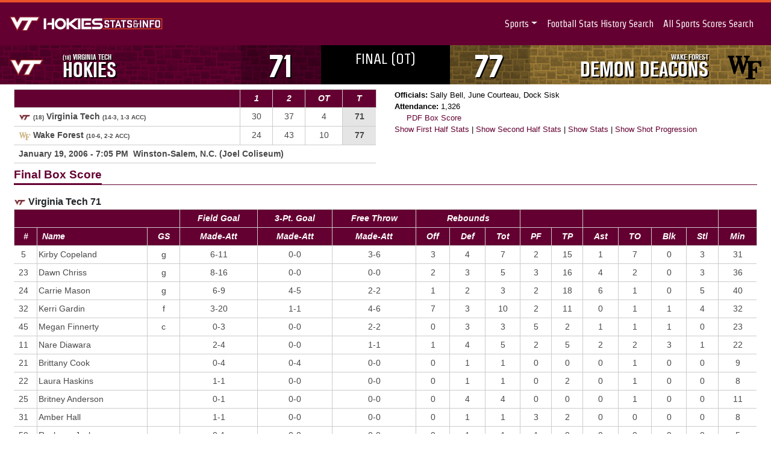

--- FILE ---
content_type: text/html
request_url: https://stats.hokiesports.com/wbasketball/box/?4852
body_size: 11714
content:
<!doctype html>
<html lang="en">
  <head>
<!-- Google tag (gtag.js) -->
	<script async src="https://www.googletagmanager.com/gtag/js?id=G-ZG9Q2V2KEC"></script>
	<script>
	  window.dataLayer = window.dataLayer || [];
	  function gtag(){dataLayer.push(arguments);}
	  gtag('js', new Date());
	
	  gtag('config', 'G-ZG9Q2V2KEC');
	</script>
	<meta charset="utf-8">
	<meta name="viewport" content="width=device-width, initial-scale=1, shrink-to-fit=no">

	<!-- Bootstrap CSS -->
<script type="text/javascript">
var cachebuster = Math.round(new Date().getTime() / 1000);
document.write('<link rel="stylesheet" href="/assets/css/bootstrap.css?cb=' +cachebuster+'">');
document.write('<link rel="stylesheet" href="/assets/css/fonts.css?cb=' +cachebuster+'">');
document.write('<link rel="stylesheet" href="/assets/css/master.css?cb=' +cachebuster+'">');
document.write('<link rel="stylesheet" href="/assets/css/stats.css?cb=' +cachebuster+'">');
document.write('<link rel="stylesheet" href="/assets/css/tables.css?cb=' +cachebuster+'">');
document.write('<link rel="stylesheet" href="/assets/css/records.css?cb=' +cachebuster+'">');
</script>

<!-- Optional JavaScript -->
<!-- jQuery first, then Popper.js, then Bootstrap JS -->
<script src="/assets/js/jquery.js"></script>
<script src="/assets/js/jquery-ui.min.js"></script>
<script src="https://cdn.jsdelivr.net/npm/popper.js@1.16.0/dist/umd/popper.min.js" integrity="sha384-Q6E9RHvbIyZFJoft+2mJbHaEWldlvI9IOYy5n3zV9zzTtmI3UksdQRVvoxMfooAo" crossorigin="anonymous"></script>
<script src="/assets/js/bootstrap.min.js"></script>
<script src="https://kit.fontawesome.com/7549b652b6.js" crossorigin="anonymous"></script>
	
	<title>Hokies Stats & Info</title>

  </head>
  <body>
  	
	<header>
		<nav class="navbar navbar-expand-md navbar-dark bg-dark" style="background-color: #640031 !important">
				<a class="home" href="/">
				<div class="vtLogo"></div>
				<div class="titleBox">
				<div class="title"></div>
				</div>
				</a>
				
				<div class="banner">
				<span data-bind="text: currentTitle"> </span>
				</div>
		  <button class="navbar-toggler" type="button" data-toggle="collapse" data-target="#main-nav-1" aria-controls="main-nav-1" aria-expanded="false" aria-label="Toggle navigation">
			<span class="navbar-toggler-icon"></span>
		  </button>
			<div class="navbar-collapse collapse" id="main-nav-1">
				<ul class="navbar-nav ml-auto">
					<!-- li.position-static gets rid of relative position -->
					<li class="nav-item dropdown position-static"><a href="#" class="nav-link dropdown-toggle" data-toggle="dropdown" data-target="#">Sports</a>
						<!-- div.w-100 make it mega menu, div.top-auto opens the mega menu exactly as position like other normal menu -->
						<div class="dropdown-menu w-100 top-auto">
							<div>
								<!-- div.w-100 is also needed in certain circumstances to make this menu a mega menu -->
								<div class="row w-100 nav-back" style="margin: 0px;">
									<div class="col-12 col-md-6">
									<ul class="nav-items">
										 <li>
											<div class="nav-sect-one">
											  <span class="nv-spo">Baseball</span>
											</div>
											<div class="nav-sect-two">
												<a class="nv-ros" href="/baseball/live/">Live Stats</a>
												<a class="nv-sch" href="/baseball/season/">Season Stats</a>
												<a class="nv-sch" href="/baseball/players/">Player Stats</a>
												<a class="nv-sch" href="/baseball/records/">Record Book</a>
											</div>
										 </li>
							
										 <li>
											<div class="nav-sect-one">
											  <span class="nv-spo">Men's Basketball</span>
											</div>
											<div class="nav-sect-two">
												<a class="nv-ros" href="/mbasketball/live/">Live Stats</a>
												<a class="nv-sch" href="/mbasketball/season/">Season Stats</a>
												<a class="nv-sch" href="/mbasketball/players/">Player Stats</a>
												<a class="nv-sch" href="/mbasketball/records/">Record Book</a>
											</div>
										 </li>
							
										<li>
											 <div class="nav-sect-one">
												<span class="nv-spo">Women's Basketball</span>
											 </div>
											 <div class="nav-sect-two">
												  <a class="nv-ros" href="/wbasketball/live/">Live Stats</a>
												  <a class="nv-sch" href="/wbasketball/season/">Season Stats</a>
												  <a class="nv-sch" href="/wbasketball/players/">Player Stats</a>
												  <a class="nv-sch" href="/wbasketball/records/">Record Book</a>
											 </div>
										</li>
							
										<li>
										  <div class="nav-sect-one">
											<span class="nv-spo">Football</span>
										  </div>
										  <div class="nav-sect-two">
											  <a class="nv-ros" href="/football/live/">Live Stats</a>
											  <a class="nv-sch" href="/football/season/">Season Stats</a>
											  <a class="nv-sch" href="/football/players/">Player Stats</a>
											  <a class="nv-sch" href="/football/records/">Record Book</a>
											  <a class="nv-sch" href="/football/scorigami/">Scorigami</a>
										  </div>
										</li>
							
										<li>
										  <div class="nav-sect-one">
											<span class="nv-spo">Golf</span>

										  </div>
										  <div class="nav-sect-two">
											  <a class="nv-sch" href="/mgolf/season/">Men's Season Stats</a>
											  <a class="nv-sch" href="/wgolf/season/">Women's Season Stats</a>

										  </div>
										</li>
																
										<li>
											 <div class="nav-sect-one">
												<span class="nv-spo">Lacrosse</span>
											 </div>
											 <div class="nav-sect-two">
												  <a class="nv-ros" href="/lax/live/">Live Stats</a>
												  <a class="nv-sch" href="/lax/season/">Season Stats</a>
												  <a class="nv-sch" href="/lax/records/">History</a>
										
											 </div>
										</li>
									</ul></div>
										<div class="col-12 col-md-6">
											<ul class="nav-items">
									 <li>
										<div class="nav-sect-one">
										  <span class="nv-spo">Men's Soccer</span>
										</div>
										<div class="nav-sect-two">
											<a class="nv-ros" href="/msoccer/live/">Live Stats</a>
											<a class="nv-sch" href="/msoccer/season/">Season Stats</a>
											<a class="nv-sch" href="/msoccer/players/">Player Stats</a>
											<a class="nv-sch" href="/msoccer/records/">Record Book</a>

										</div>
									  </li>
						
									   <li>
										  <div class="nav-sect-one">
											<span class="nv-spo">Women's Soccer</span>
										  </div>
										  <div class="nav-sect-two">
											  <a class="nv-ros" href="/wsoccer/live/">Live Stats</a>
											  <a class="nv-sch" href="/wsoccer/season/">Season Stats</a>
											  <a class="nv-sch" href="/wsoccer/players/">Player Stats</a>
											  <a class="nv-sch" href="/wsoccer/records/">Record Book</a>

										  </div>
										</li>
						  
										 <li>
											<div class="nav-sect-one">
											  <span class="nv-spo">Softball</span>
											</div>
											<div class="nav-sect-two">
												<a class="nv-ros" href="/softball/live/">Live Stats</a>
												<a class="nv-sch" href="/softball/season/">Season Stats</a>
												<a class="nv-sch" href="/softball/players/">Player Stats</a>
												<a class="nv-sch" href="/softball/records/">Record Book</a>
												
											</div>
										 </li>
							
										 <li>
											 <div class="nav-sect-one">
												<span class="nv-spo">Volleyball</span>
											 </div>
											 <div class="nav-sect-two">
												  <a class="nv-ros" href="/volleyball/live/">Live Stats</a>
												  <a class="nv-sch" href="/volleyball/season/">Season Stats</a>
												  <a class="nv-sch" href="/volleyball/players/">Player Stats</a>
												  <a class="nv-sch" href="/volleyball/records/">History</a>

											 </div>
										</li>
																
										  <li>
											  <div class="nav-sect-one">
												 <span class="nv-spo">Wrestling</span>
											  </div>
											  <div class="nav-sect-two">
												  <a class="nv-sch" href="/wrestling/records/">History</a>
											  </div>
										 </li>

																
										   <li>
											   <div class="nav-sect-one">
												  <span class="nv-spo">Field Hockey <i>(1977-1981)</i></span>
											   </div>
											   <div class="nav-sect-two">
													<a class="nv-ros" href="/fieldhockey/records/">History</a>
										  
											   </div>
										  </li>

									</ul>
								</div>
							</div>
							</div>
						</div>
					</li>
					<li class="nav-item">
						<a class="nav-link" href="http://stats.hokiesports.com/records/football/search/">Football Stats History Search</a>
					</li>
					<li class="nav-item">
						<a class="nav-link" href="http://stats.hokiesports.com/records/lasttime/">All Sports Scores Search</a>
					</li>
				</ul>
			</div>
		</nav>
	</header>



<div class="container-fluid pr-0 pl-0">

<div id="scorebar"><div class="row" style="margin: 0px;">
		  <div class="col-4 col-md-5" id="colorVisit" style="height: 65px; background: #640031 url('/assets/img/hokieStone.jpg'); background-blend-mode: multiply; color: #fff; font-family: webHeadingCond; font-size: 34pt;">
			<div class="row">
			  <div class="col-6 col-md-2 text-center" style="padding: 0px 0px 0px 0px;"><img src="/logos/img/onprimary/259.svg" id="logoVisit" alt="VT"></div>
			  <div class="col-md-7 d-none d-sm-none d-md-block text-left">
				<div style="padding-top: 2px; line-height: 15pt; font-size: 26pt; white-space: nowrap; text-transform: uppercase; text-shadow: 2px 2px 0px rgba(0, 0, 0, 1);">
				  <span id="nameVisit" style="font-size: 10pt;"><span style="font-size: 8pt;">(18)</span> Virginia Tech</span><br><span id="nicknameVisit">Hokies</span>
				</div>
			<div id="visitTO1" class="timeout-fb-on hidden" style="clear: left; float: left; position: relative; left: -5px;"> </div>
			<div id="visitTO2" class="timeout-fb-on hidden" style="float: left; position: relative; left: -15px;"> </div>
			<div id="visitTO3" class="timeout-fb-on hidden" style="float: left; position: relative; left: -25px;"> </div>
			  </div>
			  <div id="scoreVisit" class="col-6 col-md-3 text-center" style="font-family: 'Virginia Tech Nameplate'; height: 100%; background-color: rgba(0,0,0,0.25); height: 65px; overflow: hidden; text-shadow: 2px 2px 0px rgba(0, 0, 0, 1);"><div style="padding-top: 8px; display: inline-block;">71</div></div>
			</div>
		  </div>
	
		  <div class="col-4 col-md-2" style="height: 65px; line-height: 14pt; font-size: 26pt; padding: 0px; overflow: hidden; background-color: #000; color: #fff; font-family: Strait; text-transform: uppercase; font-weight: bold; position: relative;">
			<div style="text-align:center;">
			  <div style="padding-top: 10px; display: block;">
				<span id="clock" style="font-size: 18pt; font-weight: normal;">Final (OT)</span>
			  </div>
			</div>
		  </div>
	
		  <div class="col-4 col-md-5" id="colorHome" style="height: 65px; background: #9d7c37 url('/assets/img/hokieStone.jpg'); background-blend-mode: multiply; color: #fff; font-family: webHeadingCond; font-size: 34pt;">
			<div class="row">
			  <div id="scoreHome" class="col-6 col-md-3 text-center" style="font-family: 'Virginia Tech Nameplate'; height: 100%; background-color: rgba(0,0,0,0.25); height: 65px; overflow: hidden; text-shadow: 2px 2px 0px rgba(0, 0, 0, 1);"><div style="padding-top: 8px; display: inline-block;">77</div></div>
			  <div class="col-md-7 d-none d-sm-none d-md-block text-right">
				<div style="padding-top: 2px; line-height: 15pt; font-size: 26pt; white-space: nowrap; text-transform: uppercase; text-shadow: 2px 2px 0px rgba(0, 0, 0, 1);">
				  <span id="nameHome" style="font-size: 10pt;">Wake Forest</span><br><span id="nicknameHome">Demon Deacons</span>
				</div>
			<div id="homeTO3" class="timeout-fb-on hidden" style="clear: right; float: right; position: relative; right: -5px;"> </div>
			<div id="homeTO2" class="timeout-fb-on hidden" style="float: right; position: relative; right: -25px;"> </div>
			<div id="homeTO1" class="timeout-fb-on hidden" style="float: right; position: relative; right: -35px;"> </div>
			  </div>
			  <div class="col-6 col-md-2 text-center" style="padding: 0px 0px 0px 0px;"><img src="/logos/img/onprimary/154.svg" id="logoHome" alt="WFW"></div>
			</div>
		  </div>
		</div>
	  </div>
	<div class="row m-2"><div class="col-12 col-md-6"><table class="sidearm-table"><thead class="sidearm-primary gamehead"><tr><th></th><th scope="col" class="text-center">1</th><th scope="col" class="text-center">2</th><th scope="col" class="text-center">OT</td><th scope="col" class="emphasize text-center">T</th>
</tr></thead><tbody><tr><td><b><img src="/logos/img/onwhite/259.svg" style="vertical-align: text-top; height: 20px; width: 20px;">  <span class="statsbox-record">(18)</span> Virginia Tech <span class="statsbox-record">(14-3, 1-3 ACC)</span> </span></b></td><td class="text-center">30</td><td class="text-center">37</td><td class="text-center">4</td><td class="emphasize text-center">71</td></tr>
<tr><td><b><img src="/logos/img/onwhite/154.svg" style="vertical-align: text-top; height: 20px; width: 20px;"> Wake Forest <span class="statsbox-record">(10-6, 2-2 ACC)</span>  <i class="fa fa-caret-left" aria-hidden="true"></i></span></b></td><td class="text-center">24</td><td class="text-center">43</td><td class="text-center">10</td><td class="emphasize text-center">77</td></tr>
<tr><td colspan="5"><b>January 19, 2006 - 7:05 PM&nbsp;&nbsp;Winston-Salem, N.C. (Joel Coliseum)</b></td></tr></tbody></table></div><div class="col-12 col-md-6 statsbox-extras"><ul><li><b>Officials:</b> Sally Bell, June Courteau, Dock Sisk</li></ul><ul><li><b>Attendance:</b> 1,326</li></ul><ul><li><i class="fa fa-file-pdf-o" aria-hidden="true"></i> <a href="/assets/stats/PDFs/basketball/box.php">PDF Box Score</a></li></ul><a href="/wbasketball/box/?4852&1">Show First Half Stats</a> | <a href="/wbasketball/box/?4852&2">Show Second Half Stats</a> | <a href="/wbasketball/box/?4852&3">Show  Stats</a> | <a href="/wbasketball/box/progression/?4852">Show Shot Progression</a></div></div><div class="row m-2"><div class="col-12"><div class="section-header">
	<h2 class="section-title "><span>Final Box Score</span></h2>
	</div></div></div><div class="row m-2"><div class="col-12"><img src="/logos/img/onwhite/259.svg" style="vertical-align: text-top; height: 20px; width: 20px;"> <b>Virginia Tech 71</b><br><div class="boxscore table-responsive"><table class="sidearm-table"><thead class="sidearm-primary gamehead"><tr><th colspan="3"  style="color: #fff; background-color: #640031"></th><th class="text-center"  style="color: #fff; background-color: #640031">Field Goal</th><th  style="color: #fff; background-color: #640031" class="text-center">3-Pt. Goal</th><th  style="color: #fff; background-color: #640031" class="text-center">Free Throw</th><th  style="color: #fff; background-color: #640031" colspan="3" class="text-center">Rebounds</th><th  style="color: #fff; background-color: #640031" colspan="2" class="text-center"> </th><th  style="color: #fff; background-color: #640031" colspan="4" class="text-center"> </th><th  style="color: #fff; background-color: #640031" colspan="1" class="text-center"> </th></tr><tr><th  style="color: #fff; background-color: #640031" class="text-center">#</th><th  style="color: #fff; background-color: #640031" class="text-left">Name</th><th  style="color: #fff; background-color: #640031" class="text-center">GS</th><th  style="color: #fff; background-color: #640031" class="text-center">Made-Att</th><th  style="color: #fff; background-color: #640031" class="text-center">Made-Att</th><th  style="color: #fff; background-color: #640031" class="text-center">Made-Att</th><th  style="color: #fff; background-color: #640031" class="text-center">Off</th><th  style="color: #fff; background-color: #640031" class="text-center">Def</th><th  style="color: #fff; background-color: #640031" class="text-center">Tot</th><th  style="color: #fff; background-color: #640031" class="text-center">PF</th><th  style="color: #fff; background-color: #640031" class="text-center">TP</th><th  style="color: #fff; background-color: #640031" class="text-center">Ast</th><th  style="color: #fff; background-color: #640031" class="text-center">TO</th><th  style="color: #fff; background-color: #640031" class="text-center">Blk</th><th  style="color: #fff; background-color: #640031" class="text-center">Stl</th><th  style="color: #fff; background-color: #640031" class="text-center">Min</th></tr></thead><tr><td class="text-center" style='padding-left: 2px;'>5</td><td class="text-left" style='padding-left: 2px;'> Kirby Copeland</td><td class="text-center">g</td><td class="text-center">6-11</td><td class="text-center">0-0</td><td class="text-center">3-6</td><td class="text-center">3</td><td class="text-center">4</td><td class="text-center">7</td><td class="text-center">2</td><td class="text-center">15</td><td class="text-center">1</td><td class="text-center">7</td><td class="text-center">0</td><td class="text-center">3</td><td class="text-center">31</td></tr><tr><td class="text-center" style='padding-left: 2px;'>23</td><td class="text-left" style='padding-left: 2px;'> Dawn Chriss</td><td class="text-center">g</td><td class="text-center">8-16</td><td class="text-center">0-0</td><td class="text-center">0-0</td><td class="text-center">2</td><td class="text-center">3</td><td class="text-center">5</td><td class="text-center">3</td><td class="text-center">16</td><td class="text-center">4</td><td class="text-center">2</td><td class="text-center">0</td><td class="text-center">3</td><td class="text-center">36</td></tr><tr><td class="text-center" style='padding-left: 2px;'>24</td><td class="text-left" style='padding-left: 2px;'> Carrie Mason</td><td class="text-center">g</td><td class="text-center">6-9</td><td class="text-center">4-5</td><td class="text-center">2-2</td><td class="text-center">1</td><td class="text-center">2</td><td class="text-center">3</td><td class="text-center">2</td><td class="text-center">18</td><td class="text-center">6</td><td class="text-center">1</td><td class="text-center">0</td><td class="text-center">5</td><td class="text-center">40</td></tr><tr><td class="text-center" style='padding-left: 2px;'>32</td><td class="text-left" style='padding-left: 2px;'> Kerri Gardin</td><td class="text-center">f</td><td class="text-center">3-20</td><td class="text-center">1-1</td><td class="text-center">4-6</td><td class="text-center">7</td><td class="text-center">3</td><td class="text-center">10</td><td class="text-center">2</td><td class="text-center">11</td><td class="text-center">0</td><td class="text-center">1</td><td class="text-center">1</td><td class="text-center">4</td><td class="text-center">32</td></tr><tr><td class="text-center" style='padding-left: 2px;'>45</td><td class="text-left" style='padding-left: 2px;'> Megan Finnerty</td><td class="text-center">c</td><td class="text-center">0-3</td><td class="text-center">0-0</td><td class="text-center">2-2</td><td class="text-center">0</td><td class="text-center">3</td><td class="text-center">3</td><td class="text-center">5</td><td class="text-center">2</td><td class="text-center">1</td><td class="text-center">1</td><td class="text-center">1</td><td class="text-center">0</td><td class="text-center">23</td></tr><tr><td class="text-center" style='padding-left: 2px;'>11</td><td class="text-left" style='padding-left: 2px;'> Nare Diawara</td><td class="text-center"></td><td class="text-center">2-4</td><td class="text-center">0-0</td><td class="text-center">1-1</td><td class="text-center">1</td><td class="text-center">4</td><td class="text-center">5</td><td class="text-center">2</td><td class="text-center">5</td><td class="text-center">2</td><td class="text-center">2</td><td class="text-center">3</td><td class="text-center">1</td><td class="text-center">22</td></tr><tr><td class="text-center" style='padding-left: 2px;'>21</td><td class="text-left" style='padding-left: 2px;'> Brittany Cook</td><td class="text-center"></td><td class="text-center">0-4</td><td class="text-center">0-4</td><td class="text-center">0-0</td><td class="text-center">0</td><td class="text-center">1</td><td class="text-center">1</td><td class="text-center">0</td><td class="text-center">0</td><td class="text-center">0</td><td class="text-center">1</td><td class="text-center">0</td><td class="text-center">0</td><td class="text-center">9</td></tr><tr><td class="text-center" style='padding-left: 2px;'>22</td><td class="text-left" style='padding-left: 2px;'> Laura Haskins</td><td class="text-center"></td><td class="text-center">1-1</td><td class="text-center">0-0</td><td class="text-center">0-0</td><td class="text-center">0</td><td class="text-center">1</td><td class="text-center">1</td><td class="text-center">0</td><td class="text-center">2</td><td class="text-center">0</td><td class="text-center">1</td><td class="text-center">0</td><td class="text-center">0</td><td class="text-center">8</td></tr><tr><td class="text-center" style='padding-left: 2px;'>25</td><td class="text-left" style='padding-left: 2px;'> Britney Anderson</td><td class="text-center"></td><td class="text-center">0-1</td><td class="text-center">0-0</td><td class="text-center">0-0</td><td class="text-center">0</td><td class="text-center">4</td><td class="text-center">4</td><td class="text-center">0</td><td class="text-center">0</td><td class="text-center">0</td><td class="text-center">1</td><td class="text-center">0</td><td class="text-center">0</td><td class="text-center">11</td></tr><tr><td class="text-center" style='padding-left: 2px;'>31</td><td class="text-left" style='padding-left: 2px;'> Amber Hall</td><td class="text-center"></td><td class="text-center">1-1</td><td class="text-center">0-0</td><td class="text-center">0-0</td><td class="text-center">0</td><td class="text-center">1</td><td class="text-center">1</td><td class="text-center">3</td><td class="text-center">2</td><td class="text-center">0</td><td class="text-center">0</td><td class="text-center">0</td><td class="text-center">0</td><td class="text-center">8</td></tr><tr><td class="text-center" style='padding-left: 2px;'>50</td><td class="text-left" style='padding-left: 2px;'> Roshana Jackson</td><td class="text-center"></td><td class="text-center">0-1</td><td class="text-center">0-0</td><td class="text-center">0-0</td><td class="text-center">0</td><td class="text-center">1</td><td class="text-center">1</td><td class="text-center">1</td><td class="text-center">0</td><td class="text-center">0</td><td class="text-center">0</td><td class="text-center">0</td><td class="text-center">0</td><td class="text-center">5</td></tr><tr><td class="text-center" style='padding-left: 2px;'></td><td class="text-left" style='padding-left: 2px;'> TEAM</td><td class="text-center"></td><td class="text-center"> </td><td class="text-center"> </td><td class="text-center"> </td><td class="text-center">1</td><td class="text-center">2</td><td class="text-center">3</td><td class="text-center"></td><td class="text-center"></td><td class="text-center"> </td><td class="text-center"></td><td class="text-center"> </td><td class="text-center"> </td><td class="text-center"> </td></tr><tr><td class="text-center" style='padding-left: 2px;'></td><td class="text-left" style='padding-left: 2px;'><b>TOTALS</b></td><td class="text-center"></td><td class="text-center"><b>27-71</b></td><td class="text-center"><b>5-10</b></td><td class="text-center"><b>12-17</b></td><td class="text-center"><b>15</b></td><td class="text-center"><b>29</b></td><td class="text-center"><b>44</b></td><td class="text-center"><b>20</b></td><td class="text-center"><b>71</b></td><td class="text-center"><b>14</b></td><td class="text-center"><b>17</b></td><td class="text-center"><b>5</b></td><td class="text-center"><b>16</b></td><td class="text-center"><b>225</b></td></tr></table></div><br></div></div><div class="row m-2" style="padding-bottom: 20px;"><div class="col-12 col-md-6 statsbox-extras"><li><b>Points Off TOs:</b> 28</li><li><b>2nd Chance Points:</b> 13</li><li><b>Points in the Paint:</b> </li><li><b>Fast Break Points:</b> </li><li><b>Points off the Bench:</b> 9</li><li><b>Largest Lead:</b> 11 - 1st-04:14</li><li><b>Ties:</b> 2</li><li><b>Leads:</b> 2</li><li><b>Possessions:</b> 82</li></ul></div><div class="col-12 col-md-6"><table class="sidearm-table"><thead class="sidearm-primary gamehead"><tr><th  style="color: #fff; background-color: #640031"></th><th  style="color: #fff; background-color: #640031">1st Half</th><th  style="color: #fff; background-color: #640031">2nd Half</th><th  style="color: #fff; background-color: #640031">Overtime</th><th  style="color: #fff; background-color: #640031">Total</th></tr></thead><tr><td>Field Goals</td><td class="text-center"> </td><td class="text-center"> </td><td class="text-center">27-71 (38.0%)</td><td class="text-center">27-71 (38.0%)</td></tr><tr><td>3-Point Field Goals</td><td class="text-center"> </td><td class="text-center"> </td><td class="text-center">5-10 (50.0%)</td><td class="text-center">5-10 (50.0%)</td></tr><tr><td>Free Throws</td><td class="text-center"> </td><td class="text-center"> </td><td class="text-center">12-17 (70.6%)</td><td class="text-center">12-17 (70.6%)</td></tr><tr><td colspan="5">Deadball Rebounds: 2,0</td></tr></table></div></div><div class="row m-2"><div class="col-12"><img src="/logos/img/onwhite/154.svg" style="vertical-align: text-top; height: 20px; width: 20px;"> <b>Wake Forest 77</b><br><div class="boxscore table-responsive"><table class="sidearm-table"><thead class="sidearm-primary gamehead"><tr><th colspan="3"  style="color: #fff; background-color: #9d7c37"></th><th class="text-center"  style="color: #fff; background-color: #9d7c37">Field Goal</th><th  style="color: #fff; background-color: #9d7c37" class="text-center">3-Pt. Goal</th><th  style="color: #fff; background-color: #9d7c37" class="text-center">Free Throw</th><th  style="color: #fff; background-color: #9d7c37" colspan="3" class="text-center">Rebounds</th><th  style="color: #fff; background-color: #9d7c37" colspan="2" class="text-center"> </th><th  style="color: #fff; background-color: #9d7c37" colspan="4" class="text-center"> </th><th  style="color: #fff; background-color: #9d7c37" colspan="1" class="text-center"> </th></tr><tr><th  style="color: #fff; background-color: #9d7c37" class="text-center">#</th><th  style="color: #fff; background-color: #9d7c37" class="text-left">Name</th><th  style="color: #fff; background-color: #9d7c37" class="text-center">GS</th><th  style="color: #fff; background-color: #9d7c37" class="text-center">Made-Att</th><th  style="color: #fff; background-color: #9d7c37" class="text-center">Made-Att</th><th  style="color: #fff; background-color: #9d7c37" class="text-center">Made-Att</th><th  style="color: #fff; background-color: #9d7c37" class="text-center">Off</th><th  style="color: #fff; background-color: #9d7c37" class="text-center">Def</th><th  style="color: #fff; background-color: #9d7c37" class="text-center">Tot</th><th  style="color: #fff; background-color: #9d7c37" class="text-center">PF</th><th  style="color: #fff; background-color: #9d7c37" class="text-center">TP</th><th  style="color: #fff; background-color: #9d7c37" class="text-center">Ast</th><th  style="color: #fff; background-color: #9d7c37" class="text-center">TO</th><th  style="color: #fff; background-color: #9d7c37" class="text-center">Blk</th><th  style="color: #fff; background-color: #9d7c37" class="text-center">Stl</th><th  style="color: #fff; background-color: #9d7c37" class="text-center">Min</th></tr></thead><tr><td class="text-center" style='padding-left: 2px;'>2</td><td class="text-left" style='padding-left: 2px;'>Alex Tchangoue</td><td class="text-center">g</td><td class="text-center">1-5</td><td class="text-center">0-0</td><td class="text-center">0-0</td><td class="text-center">3</td><td class="text-center">6</td><td class="text-center">9</td><td class="text-center">2</td><td class="text-center">2</td><td class="text-center">3</td><td class="text-center">1</td><td class="text-center">1</td><td class="text-center">1</td><td class="text-center">42</td></tr><tr><td class="text-center" style='padding-left: 2px;'>4</td><td class="text-left" style='padding-left: 2px;'>Liz Strunk</td><td class="text-center">f</td><td class="text-center">4-16</td><td class="text-center">2-6</td><td class="text-center">4-7</td><td class="text-center">6</td><td class="text-center">7</td><td class="text-center">13</td><td class="text-center">2</td><td class="text-center">14</td><td class="text-center">1</td><td class="text-center">5</td><td class="text-center">1</td><td class="text-center">0</td><td class="text-center">42</td></tr><tr><td class="text-center" style='padding-left: 2px;'>13</td><td class="text-left" style='padding-left: 2px;'>Cotelia Bond-Young</td><td class="text-center">g</td><td class="text-center">8-22</td><td class="text-center">4-14</td><td class="text-center">2-2</td><td class="text-center">1</td><td class="text-center">3</td><td class="text-center">4</td><td class="text-center">5</td><td class="text-center">22</td><td class="text-center">7</td><td class="text-center">5</td><td class="text-center">0</td><td class="text-center">1</td><td class="text-center">40</td></tr><tr><td class="text-center" style='padding-left: 2px;'>32</td><td class="text-left" style='padding-left: 2px;'>Deirdre Naughton</td><td class="text-center">g</td><td class="text-center">5-10</td><td class="text-center">2-3</td><td class="text-center">0-0</td><td class="text-center">0</td><td class="text-center">6</td><td class="text-center">6</td><td class="text-center">3</td><td class="text-center">12</td><td class="text-center">2</td><td class="text-center">2</td><td class="text-center">0</td><td class="text-center">3</td><td class="text-center">35</td></tr><tr><td class="text-center" style='padding-left: 2px;'>33</td><td class="text-left" style='padding-left: 2px;'>Corinne Groves</td><td class="text-center">f</td><td class="text-center">9-11</td><td class="text-center">0-0</td><td class="text-center">2-4</td><td class="text-center">4</td><td class="text-center">6</td><td class="text-center">10</td><td class="text-center">0</td><td class="text-center">20</td><td class="text-center">1</td><td class="text-center">1</td><td class="text-center">0</td><td class="text-center">0</td><td class="text-center">35</td></tr><tr><td class="text-center" style='padding-left: 2px;'>11</td><td class="text-left" style='padding-left: 2px;'>Yolanda Lavender</td><td class="text-center"></td><td class="text-center">0-2</td><td class="text-center">0-0</td><td class="text-center">1-4</td><td class="text-center">1</td><td class="text-center">2</td><td class="text-center">3</td><td class="text-center">1</td><td class="text-center">1</td><td class="text-center">1</td><td class="text-center">2</td><td class="text-center">0</td><td class="text-center">0</td><td class="text-center">14</td></tr><tr><td class="text-center" style='padding-left: 2px;'>21</td><td class="text-left" style='padding-left: 2px;'>Tara Tate</td><td class="text-center"></td><td class="text-center">0-0</td><td class="text-center">0-0</td><td class="text-center">0-0</td><td class="text-center">0</td><td class="text-center">0</td><td class="text-center">0</td><td class="text-center">0</td><td class="text-center">0</td><td class="text-center">1</td><td class="text-center">1</td><td class="text-center">0</td><td class="text-center">0</td><td class="text-center">4</td></tr><tr><td class="text-center" style='padding-left: 2px;'>22</td><td class="text-left" style='padding-left: 2px;'>Christen Brown</td><td class="text-center"></td><td class="text-center">1-2</td><td class="text-center">0-0</td><td class="text-center">0-0</td><td class="text-center">0</td><td class="text-center">0</td><td class="text-center">0</td><td class="text-center">0</td><td class="text-center">2</td><td class="text-center">0</td><td class="text-center">2</td><td class="text-center">0</td><td class="text-center">0</td><td class="text-center">3</td></tr><tr><td class="text-center" style='padding-left: 2px;'>34</td><td class="text-left" style='padding-left: 2px;'>Melissa Washington</td><td class="text-center"></td><td class="text-center">2-4</td><td class="text-center">0-0</td><td class="text-center">0-0</td><td class="text-center">1</td><td class="text-center">1</td><td class="text-center">2</td><td class="text-center">1</td><td class="text-center">4</td><td class="text-center">0</td><td class="text-center">1</td><td class="text-center">1</td><td class="text-center">0</td><td class="text-center">10</td></tr><tr><td class="text-center" style='padding-left: 2px;'></td><td class="text-left" style='padding-left: 2px;'> TEAM</td><td class="text-center"></td><td class="text-center"> </td><td class="text-center"> </td><td class="text-center"> </td><td class="text-center">2</td><td class="text-center">1</td><td class="text-center">3</td><td class="text-center"></td><td class="text-center"></td><td class="text-center"> </td><td class="text-center"></td><td class="text-center"> </td><td class="text-center"> </td><td class="text-center"> </td></tr><tr><td class="text-center" style='padding-left: 2px;'></td><td class="text-left" style='padding-left: 2px;'><b>TOTALS</b></td><td class="text-center"></td><td class="text-center"><b>30-72</b></td><td class="text-center"><b>8-23</b></td><td class="text-center"><b>9-17</b></td><td class="text-center"><b>18</b></td><td class="text-center"><b>32</b></td><td class="text-center"><b>50</b></td><td class="text-center"><b>14</b></td><td class="text-center"><b>77</b></td><td class="text-center"><b>16</b></td><td class="text-center"><b>20</b></td><td class="text-center"><b>3</b></td><td class="text-center"><b>5</b></td><td class="text-center"><b>225</b></td></tr></table></div><br></div></div><div class="row m-2" style="padding-bottom: 20px;"><div class="col-12 col-md-6 statsbox-extras"><li><b>Points Off TOs:</b> 11</li><li><b>2nd Chance Points:</b> 20</li><li><b>Points in the Paint:</b> </li><li><b>Fast Break Points:</b> </li><li><b>Points off the Bench:</b> 7</li><li><b>Largest Lead:</b> 8 - OT-00:13</li><li><b>Ties:</b> 4</li><li><b>Leads:</b> 3</li><li><b>Possessions:</b> 83</li></ul></div><div class="col-12 col-md-6"><table class="sidearm-table"><thead class="sidearm-primary gamehead"><tr><th  style="color: #fff; background-color: #9d7c37"></th><th  style="color: #fff; background-color: #9d7c37">1st Half</th><th  style="color: #fff; background-color: #9d7c37">2nd Half</th><th  style="color: #fff; background-color: #9d7c37">Overtime</th><th  style="color: #fff; background-color: #9d7c37">Total</th></tr></thead><tr><td>Field Goals</td><td class="text-center"> </td><td class="text-center"> </td><td class="text-center">30-72 (41.7%)</td><td class="text-center">30-72 (41.7%)</td></tr><tr><td>3-Point Field Goals</td><td class="text-center"> </td><td class="text-center"> </td><td class="text-center">8-23 (34.8%)</td><td class="text-center">8-23 (34.8%)</td></tr><tr><td>Free Throws</td><td class="text-center"> </td><td class="text-center"> </td><td class="text-center">9-17 (52.9%)</td><td class="text-center">9-17 (52.9%)</td></tr><tr><td colspan="5">Deadball Rebounds: 3,0</td></tr></table></div></div><div class="row m-2"><div class="col-12"><b>Play-By-Play</b><br><table class="sidearm-table"><thead class="sidearm-primary gamehead"><tr><th colspan="6" class="text-center">1st Half</th></tr><tr class="gamehead"><th colspan="1" class="text-center">Time</th><th colspan="1" class="text-center">Virginia Tech</th><th colspan="1" class="text-center">Score</th><th colspan="1" class="text-center">Margin</th><th colspan="1" class="text-center">Lead Safe</th><th colspan="1" class="text-center">Wake Forest</th></tr></thead><tr><td class="text-center">19:45<td><b>Good 3-Pointer by  Carrie Mason (3)</b></td></td><td class="text-center">3-0</td></td><td class="text-center">VT +3</td></td><td width="50" class="text-center">&nbsp;</td><td> </td></tr><tr><td class="text-center">19:45<td>Assisted by  Dawn Chriss</td></td><td colspan="1">&nbsp;</td></td><td colspan="1">&nbsp;</td></td><td width="50" class="text-center">&nbsp;</td><td> </td></tr><tr><td class="text-center">19:21<td> </td></td><td colspan="1">&nbsp;</td></td><td colspan="1">&nbsp;</td></td><td width="50" class="text-center">&nbsp;</td><td>Missed Jumper by Cotelia Bond-Young</td></tr><tr><td class="text-center">19:21<td> </td></td><td colspan="1">&nbsp;</td></td><td colspan="1">&nbsp;</td></td><td width="50" class="text-center">0.0%</td><td>Offensive Rebound by Liz Strunk</td></tr><tr><td class="text-center">19:12<td> </td></td><td colspan="1">&nbsp;</td></td><td colspan="1">&nbsp;</td></td><td width="50" class="text-center">0.0%</td><td>Turnover by Liz Strunk</td></tr><tr><td class="text-center">19:11<td>Steal by  Kirby Copeland</td></td><td colspan="1">&nbsp;</td></td><td colspan="1">&nbsp;</td></td><td width="50" class="text-center">0.0%</td><td> </td></tr><tr><td class="text-center">19:07<td> </td></td><td colspan="1">&nbsp;</td></td><td colspan="1">&nbsp;</td></td><td width="50" class="text-center">0.0%</td><td>Foul by Deirdre Naughton (P1/T1)</td></tr><tr><td class="text-center">19:07<td><b>Good Free Throw by  Kirby Copeland (1)</b></td></td><td class="text-center">4-0</td></td><td class="text-center">VT +4</td></td><td width="50" class="text-center">0.1%</td><td> </td></tr><tr><td class="text-center">19:07<td>Missed Free Throw by  Kirby Copeland</td></td><td colspan="1">&nbsp;</td></td><td colspan="1">&nbsp;</td></td><td width="50" class="text-center">0.1%</td><td> </td></tr><tr><td class="text-center">19:07<td>Offensive Rebound by  Kerri Gardin</td></td><td colspan="1">&nbsp;</td></td><td colspan="1">&nbsp;</td></td><td width="50" class="text-center">0.0%</td><td> </td></tr><tr><td class="text-center">18:52<td><b>Good Jumper by  Dawn Chriss (2) <i>[Paint]</i></b></td></td><td class="text-center">6-0</td></td><td class="text-center">VT +6</td></td><td width="50" class="text-center">0.2%</td><td> </td></tr><tr><td class="text-center">18:47<td> </td></td><td colspan="1">&nbsp;</td></td><td colspan="1">&nbsp;</td></td><td width="50" class="text-center">0.4%</td><td>Turnover by Cotelia Bond-Young</td></tr><tr><td class="text-center">18:30<td>Turnover by  Megan Finnerty</td></td><td colspan="1">&nbsp;</td></td><td colspan="1">&nbsp;</td></td><td width="50" class="text-center">0.2%</td><td> </td></tr><tr><td class="text-center">18:30<td>Foul by  Megan Finnerty (P1/T1)</td></td><td colspan="1">&nbsp;</td></td><td colspan="1">&nbsp;</td></td><td width="50" class="text-center">0.2%</td><td> </td></tr><tr><td class="text-center">18:21<td> </td></td><td colspan="1">&nbsp;</td></td><td colspan="1">&nbsp;</td></td><td width="50" class="text-center">0.4%</td><td>Turnover by Deirdre Naughton</td></tr><tr><td class="text-center">18:19<td>Steal by  Carrie Mason</td></td><td colspan="1">&nbsp;</td></td><td colspan="1">&nbsp;</td></td><td width="50" class="text-center">0.4%</td><td> </td></tr><tr><td class="text-center">18:16<td><b>Good Layup by  Kirby Copeland (3) <i>[Paint/Fast Break]</i></b></td></td><td class="text-center">8-0</td></td><td class="text-center">VT +8</td></td><td width="50" class="text-center">0.7%</td><td> </td></tr><tr><td class="text-center">18:16<td>Assisted by  Carrie Mason</td></td><td colspan="1">&nbsp;</td></td><td colspan="1">&nbsp;</td></td><td width="50" class="text-center">0.7%</td><td> </td></tr><tr><td class="text-center">17:45<td> </td></td><td class="text-center">8-2</td></td><td class="text-center">VT +6</td></td><td width="50" class="text-center">0.4%</td><td><b>Good Jumper by Cotelia Bond-Young (2) <i>[Paint]</i></b></td></tr><tr><td class="text-center">17:27<td>Missed Jumper by  Kerri Gardin</td></td><td colspan="1">&nbsp;</td></td><td colspan="1">&nbsp;</td></td><td width="50" class="text-center">0.4%</td><td> </td></tr><tr><td class="text-center">17:27<td> </td></td><td colspan="1">&nbsp;</td></td><td colspan="1">&nbsp;</td></td><td width="50" class="text-center">0.4%</td><td>Defensive Rebound by Cotelia Bond-Young</td></tr><tr><td class="text-center">16:59<td> </td></td><td colspan="1">&nbsp;</td></td><td colspan="1">&nbsp;</td></td><td width="50" class="text-center">0.4%</td><td>Missed Layup by Alex Tchangoue</td></tr><tr><td class="text-center">16:59<td>Defensive Rebound by  Carrie Mason</td></td><td colspan="1">&nbsp;</td></td><td colspan="1">&nbsp;</td></td><td width="50" class="text-center">0.4%</td><td> </td></tr><tr><td class="text-center">16:51<td>Missed Jumper by  Dawn Chriss</td></td><td colspan="1">&nbsp;</td></td><td colspan="1">&nbsp;</td></td><td width="50" class="text-center">0.4%</td><td> </td></tr><tr><td class="text-center">16:51<td> </td></td><td colspan="1">&nbsp;</td></td><td colspan="1">&nbsp;</td></td><td width="50" class="text-center">0.4%</td><td>Defensive Rebound by Deirdre Naughton</td></tr><tr><td class="text-center">16:45<td> </td></td><td colspan="1">&nbsp;</td></td><td colspan="1">&nbsp;</td></td><td width="50" class="text-center">0.4%</td><td>Missed Layup by Cotelia Bond-Young</td></tr><tr><td class="text-center">16:45<td>Defensive Rebound by  Dawn Chriss</td></td><td colspan="1">&nbsp;</td></td><td colspan="1">&nbsp;</td></td><td width="50" class="text-center">0.4%</td><td> </td></tr><tr><td class="text-center">16:42<td> </td></td><td colspan="1">&nbsp;</td></td><td colspan="1">&nbsp;</td></td><td width="50" class="text-center">0.4%</td><td>Foul by Deirdre Naughton (P2/T2)</td></tr><tr><td class="text-center">16:42<td> </td></td><td colspan="1">&nbsp;</td></td><td colspan="1">&nbsp;</td></td><td width="50" class="text-center">0.4%</td><td>Sub In Yolanda Lavender</td></tr><tr><td class="text-center">16:42<td> </td></td><td colspan="1">&nbsp;</td></td><td colspan="1">&nbsp;</td></td><td width="50" class="text-center">0.4%</td><td>Sub In Melissa Washington</td></tr><tr><td class="text-center">16:42<td> </td></td><td colspan="1">&nbsp;</td></td><td colspan="1">&nbsp;</td></td><td width="50" class="text-center">0.4%</td><td>Sub Out Deirdre Naughton</td></tr><tr><td class="text-center">16:42<td> </td></td><td colspan="1">&nbsp;</td></td><td colspan="1">&nbsp;</td></td><td width="50" class="text-center">0.4%</td><td>Sub Out Corinne Groves</td></tr><tr><td class="text-center">16:32<td>Turnover by  Dawn Chriss</td></td><td colspan="1">&nbsp;</td></td><td colspan="1">&nbsp;</td></td><td width="50" class="text-center">0.2%</td><td> </td></tr><tr><td class="text-center">16:32<td>Foul by  Dawn Chriss (P1/T2)</td></td><td colspan="1">&nbsp;</td></td><td colspan="1">&nbsp;</td></td><td width="50" class="text-center">0.2%</td><td> </td></tr><tr><td class="text-center">16:14<td> </td></td><td colspan="1">&nbsp;</td></td><td colspan="1">&nbsp;</td></td><td width="50" class="text-center">0.2%</td><td>Missed Layup by Liz Strunk</td></tr><tr><td class="text-center">16:14<td> </td></td><td colspan="1">&nbsp;</td></td><td colspan="1">&nbsp;</td></td><td width="50" class="text-center">0.4%</td><td>Offensive Rebound by Alex Tchangoue</td></tr><tr><td class="text-center">16:05<td> </td></td><td colspan="1">&nbsp;</td></td><td colspan="1">&nbsp;</td></td><td width="50" class="text-center">0.4%</td><td>Missed Jumper by Melissa Washington</td></tr><tr><td class="text-center">16:05<td> </td></td><td colspan="1">&nbsp;</td></td><td colspan="1">&nbsp;</td></td><td width="50" class="text-center">0.4%</td><td>Offensive Rebound by Alex Tchangoue</td></tr><tr><td class="text-center">16:01<td> </td></td><td colspan="1">&nbsp;</td></td><td colspan="1">&nbsp;</td></td><td width="50" class="text-center">0.4%</td><td>Missed Layup by Alex Tchangoue</td></tr><tr><td class="text-center">16:01<td>Defensive Rebound by Team</td></td><td colspan="1">&nbsp;</td></td><td colspan="1">&nbsp;</td></td><td width="50" class="text-center">0.4%</td><td> </td></tr><tr><td class="text-center">15:59<td>Sub In  Nare Diawara</td></td><td colspan="1">&nbsp;</td></td><td colspan="1">&nbsp;</td></td><td width="50" class="text-center">0.4%</td><td> </td></tr><tr><td class="text-center">15:59<td>Sub In  Brittany Cook</td></td><td colspan="1">&nbsp;</td></td><td colspan="1">&nbsp;</td></td><td width="50" class="text-center">0.4%</td><td> </td></tr><tr><td class="text-center">15:59<td>Sub Out  Dawn Chriss</td></td><td colspan="1">&nbsp;</td></td><td colspan="1">&nbsp;</td></td><td width="50" class="text-center">0.4%</td><td> </td></tr><tr><td class="text-center">15:59<td>Sub Out  Kerri Gardin</td></td><td colspan="1">&nbsp;</td></td><td colspan="1">&nbsp;</td></td><td width="50" class="text-center">0.4%</td><td> </td></tr><tr><td class="text-center">15:44<td>Turnover by  Kirby Copeland</td></td><td colspan="1">&nbsp;</td></td><td colspan="1">&nbsp;</td></td><td width="50" class="text-center">0.2%</td><td> </td></tr><tr><td class="text-center">15:44<td class="text-center" colspan="5"><b>Media Timeout</b></td></tr><tr><td class="text-center">15:24<td> </td></td><td colspan="1">&nbsp;</td></td><td colspan="1">&nbsp;</td></td><td width="50" class="text-center">0.2%</td><td>Missed Jumper by Liz Strunk</td></tr><tr><td class="text-center">15:24<td>Defensive Rebound by Team</td></td><td colspan="1">&nbsp;</td></td><td colspan="1">&nbsp;</td></td><td width="50" class="text-center">0.2%</td><td> </td></tr><tr><td class="text-center">14:57<td>Missed Jumper by  Carrie Mason</td></td><td colspan="1">&nbsp;</td></td><td colspan="1">&nbsp;</td></td><td width="50" class="text-center">0.2%</td><td> </td></tr><tr><td class="text-center">14:57<td> </td></td><td colspan="1">&nbsp;</td></td><td colspan="1">&nbsp;</td></td><td width="50" class="text-center">0.2%</td><td>Defensive Rebound by Melissa Washington</td></tr><tr><td class="text-center">14:38<td> </td></td><td colspan="1">&nbsp;</td></td><td colspan="1">&nbsp;</td></td><td width="50" class="text-center">0.2%</td><td>Missed Jumper by Yolanda Lavender</td></tr><tr><td class="text-center">14:38<td>Defensive Rebound by  Megan Finnerty</td></td><td colspan="1">&nbsp;</td></td><td colspan="1">&nbsp;</td></td><td width="50" class="text-center">0.2%</td><td> </td></tr><tr><td class="text-center">14:30<td>Missed 3-Pointer by  Brittany Cook</td></td><td colspan="1">&nbsp;</td></td><td colspan="1">&nbsp;</td></td><td width="50" class="text-center">0.2%</td><td> </td></tr><tr><td class="text-center">14:30<td> </td></td><td colspan="1">&nbsp;</td></td><td colspan="1">&nbsp;</td></td><td width="50" class="text-center">0.2%</td><td>Defensive Rebound by Yolanda Lavender</td></tr><tr><td class="text-center">13:57<td> </td></td><td colspan="1">&nbsp;</td></td><td colspan="1">&nbsp;</td></td><td width="50" class="text-center">0.5%</td><td>Turnover by Cotelia Bond-Young</td></tr><tr><td class="text-center">13:56<td>Steal by  Nare Diawara</td></td><td colspan="1">&nbsp;</td></td><td colspan="1">&nbsp;</td></td><td width="50" class="text-center">0.5%</td><td> </td></tr><tr><td class="text-center">13:53<td> </td></td><td colspan="1">&nbsp;</td></td><td colspan="1">&nbsp;</td></td><td width="50" class="text-center">0.5%</td><td>Foul by Yolanda Lavender (P1/T3)</td></tr><tr><td class="text-center">13:53<td><b>Good Free Throw by  Kirby Copeland (4)</b></td></td><td class="text-center">9-2</td></td><td class="text-center">VT +7</td></td><td width="50" class="text-center">0.8%</td><td> </td></tr><tr><td class="text-center">13:53<td>Missed Free Throw by  Kirby Copeland</td></td><td colspan="1">&nbsp;</td></td><td colspan="1">&nbsp;</td></td><td width="50" class="text-center">0.8%</td><td> </td></tr><tr><td class="text-center">13:53<td> </td></td><td colspan="1">&nbsp;</td></td><td colspan="1">&nbsp;</td></td><td width="50" class="text-center">0.8%</td><td>Defensive Rebound by Alex Tchangoue</td></tr><tr><td class="text-center">13:53<td>Sub In  Kerri Gardin</td></td><td colspan="1">&nbsp;</td></td><td colspan="1">&nbsp;</td></td><td width="50" class="text-center">0.8%</td><td> </td></tr><tr><td class="text-center">13:53<td>Sub Out  Megan Finnerty</td></td><td colspan="1">&nbsp;</td></td><td colspan="1">&nbsp;</td></td><td width="50" class="text-center">0.8%</td><td> </td></tr><tr><td class="text-center">13:44<td> </td></td><td colspan="1">&nbsp;</td></td><td colspan="1">&nbsp;</td></td><td width="50" class="text-center">0.8%</td><td>Turnover by Liz Strunk</td></tr><tr><td class="text-center">13:43<td>Steal by  Kirby Copeland</td></td><td colspan="1">&nbsp;</td></td><td colspan="1">&nbsp;</td></td><td width="50" class="text-center">0.8%</td><td> </td></tr><tr><td class="text-center">13:29<td><b>Good 3-Pointer by  Carrie Mason (6)</b></td></td><td class="text-center">12-2</td></td><td class="text-center">VT +10</td></td><td width="50" class="text-center">1.6%</td><td> </td></tr><tr><td class="text-center">13:27<td class="text-center" colspan="5"><b>Wake Forest 30 Second Timeout</b></td></tr><tr><td class="text-center">13:27<td>Sub In  Dawn Chriss</td></td><td colspan="1">&nbsp;</td></td><td colspan="1">&nbsp;</td></td><td width="50" class="text-center">1.6%</td><td> </td></tr><tr><td class="text-center">13:27<td>Sub Out  Kirby Copeland</td></td><td colspan="1">&nbsp;</td></td><td colspan="1">&nbsp;</td></td><td width="50" class="text-center">1.6%</td><td> </td></tr><tr><td class="text-center">13:12<td> </td></td><td colspan="1">&nbsp;</td></td><td colspan="1">&nbsp;</td></td><td width="50" class="text-center">1.6%</td><td>Missed Jumper by Yolanda Lavender</td></tr><tr><td class="text-center">13:12<td> </td></td><td colspan="1">&nbsp;</td></td><td colspan="1">&nbsp;</td></td><td width="50" class="text-center">2.2%</td><td>Offensive Rebound by  TEAM</td></tr><tr><td class="text-center">13:08<td> </td></td><td colspan="1">&nbsp;</td></td><td colspan="1">&nbsp;</td></td><td width="50" class="text-center">2.2%</td><td>Missed Jumper by Liz Strunk</td></tr><tr><td class="text-center">13:08<td>Shot Blocked by  Nare Diawara</td></td><td colspan="1">&nbsp;</td></td><td colspan="1">&nbsp;</td></td><td width="50" class="text-center">2.2%</td><td> </td></tr><tr><td class="text-center">13:08<td> </td></td><td colspan="1">&nbsp;</td></td><td colspan="1">&nbsp;</td></td><td width="50" class="text-center">2.2%</td><td>Offensive Rebound by Yolanda Lavender</td></tr><tr><td class="text-center">12:46<td> </td></td><td class="text-center">12-4</td></td><td class="text-center">VT +8</td></td><td width="50" class="text-center">1.2%</td><td><b>Good Jumper by Melissa Washington (2) <i>[Paint]</i></b></td></tr><tr><td class="text-center">12:33<td>Missed Jumper by  Kerri Gardin</td></td><td colspan="1">&nbsp;</td></td><td colspan="1">&nbsp;</td></td><td width="50" class="text-center">1.2%</td><td> </td></tr><tr><td class="text-center">12:33<td>Offensive Rebound by  Nare Diawara</td></td><td colspan="1">&nbsp;</td></td><td colspan="1">&nbsp;</td></td><td width="50" class="text-center">0.8%</td><td> </td></tr><tr><td class="text-center">12:30<td>Missed Layup by  Nare Diawara</td></td><td colspan="1">&nbsp;</td></td><td colspan="1">&nbsp;</td></td><td width="50" class="text-center">0.8%</td><td> </td></tr><tr><td class="text-center">12:30<td> </td></td><td colspan="1">&nbsp;</td></td><td colspan="1">&nbsp;</td></td><td width="50" class="text-center">0.8%</td><td>Defensive Rebound by Liz Strunk</td></tr><tr><td class="text-center">12:22<td> </td></td><td colspan="1">&nbsp;</td></td><td colspan="1">&nbsp;</td></td><td width="50" class="text-center">0.8%</td><td>Missed 3-Pointer by Cotelia Bond-Young</td></tr><tr><td class="text-center">12:22<td> </td></td><td colspan="1">&nbsp;</td></td><td colspan="1">&nbsp;</td></td><td width="50" class="text-center">1.2%</td><td>Offensive Rebound by Alex Tchangoue</td></tr><tr><td class="text-center">12:16<td> </td></td><td class="text-center">12-7</td></td><td class="text-center">VT +5</td></td><td width="50" class="text-center">0.2%</td><td><b>Good 3-Pointer by Cotelia Bond-Young (5)</b></td></tr><tr><td class="text-center">12:16<td> </td></td><td colspan="1">&nbsp;</td></td><td colspan="1">&nbsp;</td></td><td width="50" class="text-center">0.2%</td><td>Assisted by Alex Tchangoue</td></tr><tr><td class="text-center">12:12<td>Sub In  Britney Anderson</td></td><td colspan="1">&nbsp;</td></td><td colspan="1">&nbsp;</td></td><td width="50" class="text-center">0.2%</td><td> </td></tr><tr><td class="text-center">12:12<td>Sub Out  Brittany Cook</td></td><td colspan="1">&nbsp;</td></td><td colspan="1">&nbsp;</td></td><td width="50" class="text-center">0.2%</td><td> </td></tr><tr><td class="text-center">12:12<td> </td></td><td colspan="1">&nbsp;</td></td><td colspan="1">&nbsp;</td></td><td width="50" class="text-center">0.2%</td><td>Sub In Deirdre Naughton</td></tr><tr><td class="text-center">12:12<td> </td></td><td colspan="1">&nbsp;</td></td><td colspan="1">&nbsp;</td></td><td width="50" class="text-center">0.2%</td><td>Sub Out Yolanda Lavender</td></tr><tr><td class="text-center">11:52<td>Missed Jumper by  Britney Anderson</td></td><td colspan="1">&nbsp;</td></td><td colspan="1">&nbsp;</td></td><td width="50" class="text-center">0.2%</td><td> </td></tr><tr><td class="text-center">11:52<td> </td></td><td colspan="1">&nbsp;</td></td><td colspan="1">&nbsp;</td></td><td width="50" class="text-center">0.2%</td><td>Defensive Rebound by Alex Tchangoue</td></tr><tr><td class="text-center">11:49<td class="text-center" colspan="5"><b>Media Timeout</b></td></tr><tr><td class="text-center">11:39<td>Sub In  Laura Haskins</td></td><td colspan="1">&nbsp;</td></td><td colspan="1">&nbsp;</td></td><td width="50" class="text-center">0.3%</td><td> </td></tr><tr><td class="text-center">11:39<td>Sub Out  Carrie Mason</td></td><td colspan="1">&nbsp;</td></td><td colspan="1">&nbsp;</td></td><td width="50" class="text-center">0.3%</td><td> </td></tr><tr><td class="text-center">11:28<td> </td></td><td colspan="1">&nbsp;</td></td><td colspan="1">&nbsp;</td></td><td width="50" class="text-center">0.3%</td><td>Missed Jumper by Cotelia Bond-Young</td></tr><tr><td class="text-center">11:28<td> </td></td><td colspan="1">&nbsp;</td></td><td colspan="1">&nbsp;</td></td><td width="50" class="text-center">0.3%</td><td>Offensive Rebound by Melissa Washington</td></tr><tr><td class="text-center">11:23<td> </td></td><td class="text-center">12-9</td></td><td class="text-center">VT +3</td></td><td width="50" class="text-center">0.0%</td><td><b>Good Jumper by Melissa Washington (4) <i>[Paint]</i></b></td></tr><tr><td class="text-center">10:56<td><b>Good Jumper by  Laura Haskins (2) <i>[Paint]</i></b></td></td><td class="text-center">14-9</td></td><td class="text-center">VT +5</td></td><td width="50" class="text-center">0.1%</td><td> </td></tr><tr><td class="text-center">10:52<td>Assisted by  Dawn Chriss</td></td><td colspan="1">&nbsp;</td></td><td colspan="1">&nbsp;</td></td><td width="50" class="text-center">0.1%</td><td> </td></tr><tr><td class="text-center">10:26<td> </td></td><td colspan="1">&nbsp;</td></td><td colspan="1">&nbsp;</td></td><td width="50" class="text-center">0.1%</td><td>Missed 3-Pointer by Cotelia Bond-Young</td></tr><tr><td class="text-center">10:26<td>Defensive Rebound by  Britney Anderson</td></td><td colspan="1">&nbsp;</td></td><td colspan="1">&nbsp;</td></td><td width="50" class="text-center">0.1%</td><td> </td></tr><tr><td class="text-center">10:15<td><b>Good Layup by  Kerri Gardin (2) <i>[Paint]</i></b></td></td><td class="text-center">16-9</td></td><td class="text-center">VT +7</td></td><td width="50" class="text-center">0.5%</td><td> </td></tr><tr><td class="text-center">10:01<td> </td></td><td colspan="1">&nbsp;</td></td><td colspan="1">&nbsp;</td></td><td width="50" class="text-center">0.5%</td><td>Missed 3-Pointer by Liz Strunk</td></tr><tr><td class="text-center">10:01<td>Defensive Rebound by  Britney Anderson</td></td><td colspan="1">&nbsp;</td></td><td colspan="1">&nbsp;</td></td><td width="50" class="text-center">0.5%</td><td> </td></tr><tr><td class="text-center">09:52<td><b>Good Jumper by  Dawn Chriss (4) <i>[Paint]</i></b></td></td><td class="text-center">18-9</td></td><td class="text-center">VT +9</td></td><td width="50" class="text-center">1.3%</td><td> </td></tr><tr><td class="text-center">09:33<td> </td></td><td colspan="1">&nbsp;</td></td><td colspan="1">&nbsp;</td></td><td width="50" class="text-center">1.3%</td><td>Missed Jumper by Melissa Washington</td></tr><tr><td class="text-center">09:33<td>Defensive Rebound by  Britney Anderson</td></td><td colspan="1">&nbsp;</td></td><td colspan="1">&nbsp;</td></td><td width="50" class="text-center">1.3%</td><td> </td></tr><tr><td class="text-center">09:14<td>Missed Jumper by  Nare Diawara</td></td><td colspan="1">&nbsp;</td></td><td colspan="1">&nbsp;</td></td><td width="50" class="text-center">1.3%</td><td> </td></tr><tr><td class="text-center">09:14<td>Offensive Rebound by  Kerri Gardin</td></td><td colspan="1">&nbsp;</td></td><td colspan="1">&nbsp;</td></td><td width="50" class="text-center">1.3%</td><td> </td></tr><tr><td class="text-center">08:54<td>Turnover by  Laura Haskins</td></td><td colspan="1">&nbsp;</td></td><td colspan="1">&nbsp;</td></td><td width="50" class="text-center">1.3%</td><td> </td></tr><tr><td class="text-center">08:51<td> </td></td><td colspan="1">&nbsp;</td></td><td colspan="1">&nbsp;</td></td><td width="50" class="text-center">1.3%</td><td>Steal by Deirdre Naughton</td></tr><tr><td class="text-center">08:50<td> </td></td><td colspan="1">&nbsp;</td></td><td colspan="1">&nbsp;</td></td><td width="50" class="text-center">1.3%</td><td>Missed Layup by Alex Tchangoue</td></tr><tr><td class="text-center">08:50<td> </td></td><td colspan="1">&nbsp;</td></td><td colspan="1">&nbsp;</td></td><td width="50" class="text-center">1.8%</td><td>Offensive Rebound by Cotelia Bond-Young</td></tr><tr><td class="text-center">08:45<td> </td></td><td class="text-center">18-11</td></td><td class="text-center">VT +7</td></td><td width="50" class="text-center">0.9%</td><td><b>Good Layup by Cotelia Bond-Young (7) <i>[Paint]</i></b></td></tr><tr><td class="text-center">08:45<td class="text-center" colspan="5"><b>Virginia Tech 30 Second Timeout</b></td></tr><tr><td class="text-center">08:45<td>Sub In  Roshana Jackson</td></td><td colspan="1">&nbsp;</td></td><td colspan="1">&nbsp;</td></td><td width="50" class="text-center">0.9%</td><td> </td></tr><tr><td class="text-center">08:45<td>Sub In  Megan Finnerty</td></td><td colspan="1">&nbsp;</td></td><td colspan="1">&nbsp;</td></td><td width="50" class="text-center">0.9%</td><td> </td></tr><tr><td class="text-center">08:45<td>Sub Out  Nare Diawara</td></td><td colspan="1">&nbsp;</td></td><td colspan="1">&nbsp;</td></td><td width="50" class="text-center">0.9%</td><td> </td></tr><tr><td class="text-center">08:45<td>Sub Out  Kerri Gardin</td></td><td colspan="1">&nbsp;</td></td><td colspan="1">&nbsp;</td></td><td width="50" class="text-center">0.9%</td><td> </td></tr><tr><td class="text-center">08:40<td> </td></td><td colspan="1">&nbsp;</td></td><td colspan="1">&nbsp;</td></td><td width="50" class="text-center">0.9%</td><td>Sub In Christen Brown</td></tr><tr><td class="text-center">08:40<td> </td></td><td colspan="1">&nbsp;</td></td><td colspan="1">&nbsp;</td></td><td width="50" class="text-center">0.9%</td><td>Sub In Corinne Groves</td></tr><tr><td class="text-center">08:40<td> </td></td><td colspan="1">&nbsp;</td></td><td colspan="1">&nbsp;</td></td><td width="50" class="text-center">0.9%</td><td>Sub Out Liz Strunk</td></tr><tr><td class="text-center">08:40<td> </td></td><td colspan="1">&nbsp;</td></td><td colspan="1">&nbsp;</td></td><td width="50" class="text-center">0.9%</td><td>Sub Out Melissa Washington</td></tr><tr><td class="text-center">08:24<td>Missed Layup by  Roshana Jackson</td></td><td colspan="1">&nbsp;</td></td><td colspan="1">&nbsp;</td></td><td width="50" class="text-center">0.9%</td><td> </td></tr><tr><td class="text-center">08:24<td> </td></td><td colspan="1">&nbsp;</td></td><td colspan="1">&nbsp;</td></td><td width="50" class="text-center">0.9%</td><td>Defensive Rebound by Alex Tchangoue</td></tr><tr><td class="text-center">08:10<td> </td></td><td colspan="1">&nbsp;</td></td><td colspan="1">&nbsp;</td></td><td width="50" class="text-center">0.9%</td><td>Missed 3-Pointer by Cotelia Bond-Young</td></tr><tr><td class="text-center">08:10<td>Defensive Rebound by  Dawn Chriss</td></td><td colspan="1">&nbsp;</td></td><td colspan="1">&nbsp;</td></td><td width="50" class="text-center">0.9%</td><td> </td></tr><tr><td class="text-center">07:39<td>Missed Jumper by  Megan Finnerty</td></td><td colspan="1">&nbsp;</td></td><td colspan="1">&nbsp;</td></td><td width="50" class="text-center">0.9%</td><td> </td></tr><tr><td class="text-center">07:39<td>Offensive Rebound by  Dawn Chriss</td></td><td colspan="1">&nbsp;</td></td><td colspan="1">&nbsp;</td></td><td width="50" class="text-center">0.5%</td><td> </td></tr><tr><td class="text-center">07:34<td><b>Good Layup by  Dawn Chriss (6) <i>[Paint]</i></b></td></td><td class="text-center">20-11</td></td><td class="text-center">VT +9</td></td><td width="50" class="text-center">1.3%</td><td> </td></tr><tr><td class="text-center">07:23<td> </td></td><td colspan="1">&nbsp;</td></td><td colspan="1">&nbsp;</td></td><td width="50" class="text-center">1.3%</td><td>Missed 3-Pointer by Deirdre Naughton</td></tr><tr><td class="text-center">07:23<td> </td></td><td colspan="1">&nbsp;</td></td><td colspan="1">&nbsp;</td></td><td width="50" class="text-center">1.9%</td><td>Offensive Rebound by Corinne Groves</td></tr><tr><td class="text-center">07:18<td> </td></td><td class="text-center">20-13</td></td><td class="text-center">VT +7</td></td><td width="50" class="text-center">0.9%</td><td><b>Good Layup by Christen Brown (2) <i>[Paint]</i></b></td></tr><tr><td class="text-center">07:18<td> </td></td><td colspan="1">&nbsp;</td></td><td colspan="1">&nbsp;</td></td><td width="50" class="text-center">0.9%</td><td>Assisted by Corinne Groves</td></tr><tr><td class="text-center">07:07<td>Missed Jumper by  Megan Finnerty</td></td><td colspan="1">&nbsp;</td></td><td colspan="1">&nbsp;</td></td><td width="50" class="text-center">0.9%</td><td> </td></tr><tr><td class="text-center">07:07<td> </td></td><td colspan="1">&nbsp;</td></td><td colspan="1">&nbsp;</td></td><td width="50" class="text-center">0.9%</td><td>Defensive Rebound by Deirdre Naughton</td></tr><tr><td class="text-center">06:57<td> </td></td><td class="text-center">20-15</td></td><td class="text-center">VT +5</td></td><td width="50" class="text-center">0.3%</td><td><b>Good Jumper by Corinne Groves (2) <i>[Paint]</i></b></td></tr><tr><td class="text-center">06:57<td> </td></td><td colspan="1">&nbsp;</td></td><td colspan="1">&nbsp;</td></td><td width="50" class="text-center">0.3%</td><td>Assisted by Cotelia Bond-Young</td></tr><tr><td class="text-center">06:51<td class="text-center" colspan="5"><b>Virginia Tech 30 Second Timeout</b></td></tr><tr><td class="text-center">06:51<td>Sub In  Carrie Mason</td></td><td colspan="1">&nbsp;</td></td><td colspan="1">&nbsp;</td></td><td width="50" class="text-center">0.3%</td><td> </td></tr><tr><td class="text-center">06:51<td>Sub In  Kirby Copeland</td></td><td colspan="1">&nbsp;</td></td><td colspan="1">&nbsp;</td></td><td width="50" class="text-center">0.3%</td><td> </td></tr><tr><td class="text-center">06:51<td>Sub Out  Britney Anderson</td></td><td colspan="1">&nbsp;</td></td><td colspan="1">&nbsp;</td></td><td width="50" class="text-center">0.3%</td><td> </td></tr><tr><td class="text-center">06:51<td>Sub Out  Laura Haskins</td></td><td colspan="1">&nbsp;</td></td><td colspan="1">&nbsp;</td></td><td width="50" class="text-center">0.3%</td><td> </td></tr><tr><td class="text-center">06:34<td class="text-center" colspan="5"><b>Media Timeout</b></td></tr><tr><td class="text-center">06:34<td>Sub In  Brittany Cook</td></td><td colspan="1">&nbsp;</td></td><td colspan="1">&nbsp;</td></td><td width="50" class="text-center">0.3%</td><td> </td></tr><tr><td class="text-center">06:34<td>Sub Out  Dawn Chriss</td></td><td colspan="1">&nbsp;</td></td><td colspan="1">&nbsp;</td></td><td width="50" class="text-center">0.3%</td><td> </td></tr><tr><td class="text-center">06:34<td> </td></td><td colspan="1">&nbsp;</td></td><td colspan="1">&nbsp;</td></td><td width="50" class="text-center">0.3%</td><td>Sub In Yolanda Lavender</td></tr><tr><td class="text-center">06:34<td> </td></td><td colspan="1">&nbsp;</td></td><td colspan="1">&nbsp;</td></td><td width="50" class="text-center">0.3%</td><td>Sub Out Alex Tchangoue</td></tr><tr><td class="text-center">06:31<td>Sub In  Kerri Gardin</td></td><td colspan="1">&nbsp;</td></td><td colspan="1">&nbsp;</td></td><td width="50" class="text-center">0.3%</td><td> </td></tr><tr><td class="text-center">06:31<td>Sub Out  Roshana Jackson</td></td><td colspan="1">&nbsp;</td></td><td colspan="1">&nbsp;</td></td><td width="50" class="text-center">0.3%</td><td> </td></tr><tr><td class="text-center">06:24<td><b>Good 3-Pointer by  Kerri Gardin (5)</b></td></td><td class="text-center">23-15</td></td><td class="text-center">VT +8</td></td><td width="50" class="text-center">0.9%</td><td> </td></tr><tr><td class="text-center">06:24<td>Assisted by  Carrie Mason</td></td><td colspan="1">&nbsp;</td></td><td colspan="1">&nbsp;</td></td><td width="50" class="text-center">0.9%</td><td> </td></tr><tr><td class="text-center">06:12<td> </td></td><td colspan="1">&nbsp;</td></td><td colspan="1">&nbsp;</td></td><td width="50" class="text-center">0.9%</td><td>Missed Layup by Christen Brown</td></tr><tr><td class="text-center">06:12<td>Defensive Rebound by  Kirby Copeland</td></td><td colspan="1">&nbsp;</td></td><td colspan="1">&nbsp;</td></td><td width="50" class="text-center">0.9%</td><td> </td></tr><tr><td class="text-center">06:03<td> </td></td><td colspan="1">&nbsp;</td></td><td colspan="1">&nbsp;</td></td><td width="50" class="text-center">0.9%</td><td>Sub In Liz Strunk</td></tr><tr><td class="text-center">06:03<td> </td></td><td colspan="1">&nbsp;</td></td><td colspan="1">&nbsp;</td></td><td width="50" class="text-center">0.9%</td><td>Sub Out Christen Brown</td></tr><tr><td class="text-center">05:52<td>Turnover by  Brittany Cook</td></td><td colspan="1">&nbsp;</td></td><td colspan="1">&nbsp;</td></td><td width="50" class="text-center">0.9%</td><td> </td></tr><tr><td class="text-center">05:41<td> </td></td><td colspan="1">&nbsp;</td></td><td colspan="1">&nbsp;</td></td><td width="50" class="text-center">0.9%</td><td>Missed 3-Pointer by Cotelia Bond-Young</td></tr><tr><td class="text-center">05:41<td>Defensive Rebound by  Brittany Cook</td></td><td colspan="1">&nbsp;</td></td><td colspan="1">&nbsp;</td></td><td width="50" class="text-center">0.9%</td><td> </td></tr><tr><td class="text-center">05:30<td>Missed Layup by  Kerri Gardin</td></td><td colspan="1">&nbsp;</td></td><td colspan="1">&nbsp;</td></td><td width="50" class="text-center">1.0%</td><td> </td></tr><tr><td class="text-center">05:30<td> </td></td><td colspan="1">&nbsp;</td></td><td colspan="1">&nbsp;</td></td><td width="50" class="text-center">1.0%</td><td>Defensive Rebound by Liz Strunk</td></tr><tr><td class="text-center">05:18<td>Foul by  Megan Finnerty (P2/T3)</td></td><td colspan="1">&nbsp;</td></td><td colspan="1">&nbsp;</td></td><td width="50" class="text-center">1.0%</td><td> </td></tr><tr><td class="text-center">05:18<td>Sub In  Nare Diawara</td></td><td colspan="1">&nbsp;</td></td><td colspan="1">&nbsp;</td></td><td width="50" class="text-center">1.0%</td><td> </td></tr><tr><td class="text-center">05:18<td>Sub Out  Megan Finnerty</td></td><td colspan="1">&nbsp;</td></td><td colspan="1">&nbsp;</td></td><td width="50" class="text-center">1.0%</td><td> </td></tr><tr><td class="text-center">05:18<td> </td></td><td colspan="1">&nbsp;</td></td><td colspan="1">&nbsp;</td></td><td width="50" class="text-center">1.0%</td><td>Sub In Alex Tchangoue</td></tr><tr><td class="text-center">05:18<td> </td></td><td colspan="1">&nbsp;</td></td><td colspan="1">&nbsp;</td></td><td width="50" class="text-center">1.0%</td><td>Sub Out Deirdre Naughton</td></tr><tr><td class="text-center">05:17<td> </td></td><td colspan="1">&nbsp;</td></td><td colspan="1">&nbsp;</td></td><td width="50" class="text-center">1.0%</td><td>Missed Jumper by Alex Tchangoue</td></tr><tr><td class="text-center">05:17<td>Defensive Rebound by  Kirby Copeland</td></td><td colspan="1">&nbsp;</td></td><td colspan="1">&nbsp;</td></td><td width="50" class="text-center">1.0%</td><td> </td></tr><tr><td class="text-center">05:03<td> </td></td><td colspan="1">&nbsp;</td></td><td colspan="1">&nbsp;</td></td><td width="50" class="text-center">1.0%</td><td>Foul by Cotelia Bond-Young (P1/T4)</td></tr><tr><td class="text-center">05:03<td><b>Good Free Throw by  Kerri Gardin (6)</b></td></td><td class="text-center">24-15</td></td><td class="text-center">VT +9</td></td><td width="50" class="text-center">1.4%</td><td> </td></tr><tr><td class="text-center">05:03<td><b>Good Free Throw by  Kerri Gardin (7)</b></td></td><td class="text-center">25-15</td></td><td class="text-center">VT +10</td></td><td width="50" class="text-center">2.0%</td><td> </td></tr><tr><td class="text-center">05:03<td> </td></td><td colspan="1">&nbsp;</td></td><td colspan="1">&nbsp;</td></td><td width="50" class="text-center">2.0%</td><td>Sub In Tara Tate</td></tr><tr><td class="text-center">05:03<td> </td></td><td colspan="1">&nbsp;</td></td><td colspan="1">&nbsp;</td></td><td width="50" class="text-center">2.0%</td><td>Sub Out Cotelia Bond-Young</td></tr><tr><td class="text-center">04:41<td> </td></td><td class="text-center">25-17</td></td><td class="text-center">VT +8</td></td><td width="50" class="text-center">1.5%</td><td><b>Good Jumper by Corinne Groves (4)</b></td></tr><tr><td class="text-center">04:41<td> </td></td><td colspan="1">&nbsp;</td></td><td colspan="1">&nbsp;</td></td><td width="50" class="text-center">1.5%</td><td>Assisted by Tara Tate</td></tr><tr><td class="text-center">04:26<td>Sub In  Dawn Chriss</td></td><td colspan="1">&nbsp;</td></td><td colspan="1">&nbsp;</td></td><td width="50" class="text-center">1.5%</td><td> </td></tr><tr><td class="text-center">04:26<td>Sub Out  Brittany Cook</td></td><td colspan="1">&nbsp;</td></td><td colspan="1">&nbsp;</td></td><td width="50" class="text-center">1.5%</td><td> </td></tr><tr><td class="text-center">04:14<td><b>Good 3-Pointer by  Carrie Mason (9)</b></td></td><td class="text-center">28-17</td></td><td class="text-center">VT +11</td></td><td width="50" class="text-center">2.7%</td><td> </td></tr><tr><td class="text-center">04:14<td>Assisted by  Nare Diawara</td></td><td colspan="1">&nbsp;</td></td><td colspan="1">&nbsp;</td></td><td width="50" class="text-center">2.7%</td><td> </td></tr><tr><td class="text-center">03:59<td> </td></td><td colspan="1">&nbsp;</td></td><td colspan="1">&nbsp;</td></td><td width="50" class="text-center">2.8%</td><td>Missed 3-Pointer by Liz Strunk</td></tr><tr><td class="text-center">03:59<td> </td></td><td colspan="1">&nbsp;</td></td><td colspan="1">&nbsp;</td></td><td width="50" class="text-center">3.5%</td><td>Offensive Rebound by Corinne Groves</td></tr><tr><td class="text-center">03:52<td> </td></td><td class="text-center">28-19</td></td><td class="text-center">VT +9</td></td><td width="50" class="text-center">2.1%</td><td><b>Good Jumper by Corinne Groves (6) <i>[Paint]</i></b></td></tr><tr><td class="text-center">03:52<td>Turnover by  Kirby Copeland</td></td><td colspan="1">&nbsp;</td></td><td colspan="1">&nbsp;</td></td><td width="50" class="text-center">1.5%</td><td> </td></tr><tr><td class="text-center">03:41<td>Sub In  Amber Hall</td></td><td colspan="1">&nbsp;</td></td><td colspan="1">&nbsp;</td></td><td width="50" class="text-center">1.5%</td><td> </td></tr><tr><td class="text-center">03:41<td>Sub Out  Nare Diawara</td></td><td colspan="1">&nbsp;</td></td><td colspan="1">&nbsp;</td></td><td width="50" class="text-center">1.5%</td><td> </td></tr><tr><td class="text-center">03:40<td class="text-center" colspan="5"><b>Media Timeout</b></td></tr><tr><td class="text-center">03:29<td>Foul by  Kerri Gardin (P1/T4)</td></td><td colspan="1">&nbsp;</td></td><td colspan="1">&nbsp;</td></td><td width="50" class="text-center">1.5%</td><td> </td></tr><tr><td class="text-center">03:29<td> </td></td><td colspan="1">&nbsp;</td></td><td colspan="1">&nbsp;</td></td><td width="50" class="text-center">1.5%</td><td>Missed Free Throw by Liz Strunk</td></tr><tr><td class="text-center">03:29<td> </td></td><td colspan="1">&nbsp;</td></td><td colspan="1">&nbsp;</td></td><td width="50" class="text-center">2.1%</td><td>Deadball Rebound  TEAM</td></tr><tr><td class="text-center">03:29<td> </td></td><td colspan="1">&nbsp;</td></td><td colspan="1">&nbsp;</td></td><td width="50" class="text-center">2.1%</td><td>Missed Free Throw by Liz Strunk</td></tr><tr><td class="text-center">03:29<td>Defensive Rebound by  Kerri Gardin</td></td><td colspan="1">&nbsp;</td></td><td colspan="1">&nbsp;</td></td><td width="50" class="text-center">2.1%</td><td> </td></tr><tr><td class="text-center">03:29<td> </td></td><td colspan="1">&nbsp;</td></td><td colspan="1">&nbsp;</td></td><td width="50" class="text-center">2.1%</td><td>Sub In Cotelia Bond-Young</td></tr><tr><td class="text-center">03:29<td> </td></td><td colspan="1">&nbsp;</td></td><td colspan="1">&nbsp;</td></td><td width="50" class="text-center">2.1%</td><td>Sub Out Yolanda Lavender</td></tr><tr><td class="text-center">03:12<td>Turnover by  Kirby Copeland</td></td><td colspan="1">&nbsp;</td></td><td colspan="1">&nbsp;</td></td><td width="50" class="text-center">1.5%</td><td> </td></tr><tr><td class="text-center">03:12<td>Sub In  Britney Anderson</td></td><td colspan="1">&nbsp;</td></td><td colspan="1">&nbsp;</td></td><td width="50" class="text-center">1.5%</td><td> </td></tr><tr><td class="text-center">03:12<td>Sub Out  Kirby Copeland</td></td><td colspan="1">&nbsp;</td></td><td colspan="1">&nbsp;</td></td><td width="50" class="text-center">1.5%</td><td> </td></tr><tr><td class="text-center">03:01<td> </td></td><td colspan="1">&nbsp;</td></td><td colspan="1">&nbsp;</td></td><td width="50" class="text-center">1.5%</td><td>Missed Jumper by Liz Strunk</td></tr><tr><td class="text-center">03:01<td> </td></td><td colspan="1">&nbsp;</td></td><td colspan="1">&nbsp;</td></td><td width="50" class="text-center">2.1%</td><td>Offensive Rebound by Corinne Groves</td></tr><tr><td class="text-center">02:42<td> </td></td><td colspan="1">&nbsp;</td></td><td colspan="1">&nbsp;</td></td><td width="50" class="text-center">2.2%</td><td>Turnover by Corinne Groves</td></tr><tr><td class="text-center">02:37<td>Missed Jumper by  Kerri Gardin</td></td><td colspan="1">&nbsp;</td></td><td colspan="1">&nbsp;</td></td><td width="50" class="text-center">2.2%</td><td> </td></tr><tr><td class="text-center">02:37<td> </td></td><td colspan="1">&nbsp;</td></td><td colspan="1">&nbsp;</td></td><td width="50" class="text-center">2.2%</td><td>Defensive Rebound by Liz Strunk</td></tr><tr><td class="text-center">02:32<td>Foul by  Amber Hall (P1/T5)</td></td><td colspan="1">&nbsp;</td></td><td colspan="1">&nbsp;</td></td><td width="50" class="text-center">2.2%</td><td> </td></tr><tr><td class="text-center">02:22<td> </td></td><td colspan="1">&nbsp;</td></td><td colspan="1">&nbsp;</td></td><td width="50" class="text-center">2.2%</td><td>Turnover by Tara Tate</td></tr><tr><td class="text-center">02:20<td>Steal by  Carrie Mason</td></td><td colspan="1">&nbsp;</td></td><td colspan="1">&nbsp;</td></td><td width="50" class="text-center">2.2%</td><td> </td></tr><tr><td class="text-center">02:18<td><b>Good Layup by  Carrie Mason (11) <i>[Paint/Fast Break]</i></b></td></td><td class="text-center">30-19</td></td><td class="text-center">VT +11</td></td><td width="50" class="text-center">2.9%</td><td> </td></tr><tr><td class="text-center">01:57<td> </td></td><td colspan="1">&nbsp;</td></td><td colspan="1">&nbsp;</td></td><td width="50" class="text-center">2.9%</td><td>Missed 3-Pointer by Cotelia Bond-Young</td></tr><tr><td class="text-center">01:57<td>Defensive Rebound by  Dawn Chriss</td></td><td colspan="1">&nbsp;</td></td><td colspan="1">&nbsp;</td></td><td width="50" class="text-center">2.9%</td><td> </td></tr><tr><td class="text-center">01:31<td>Missed Jumper by  Dawn Chriss</td></td><td colspan="1">&nbsp;</td></td><td colspan="1">&nbsp;</td></td><td width="50" class="text-center">3.0%</td><td> </td></tr><tr><td class="text-center">01:31<td> </td></td><td colspan="1">&nbsp;</td></td><td colspan="1">&nbsp;</td></td><td width="50" class="text-center">3.0%</td><td>Defensive Rebound by Liz Strunk</td></tr><tr><td class="text-center">01:15<td> </td></td><td class="text-center">30-21</td></td><td class="text-center">VT +9</td></td><td width="50" class="text-center">2.3%</td><td><b>Good Jumper by Corinne Groves (8) <i>[Paint]</i></b></td></tr><tr><td class="text-center">01:15<td> </td></td><td colspan="1">&nbsp;</td></td><td colspan="1">&nbsp;</td></td><td width="50" class="text-center">2.3%</td><td>Assisted by Cotelia Bond-Young</td></tr><tr><td class="text-center">00:43<td>Missed Jumper by  Kerri Gardin</td></td><td colspan="1">&nbsp;</td></td><td colspan="1">&nbsp;</td></td><td width="50" class="text-center">2.3%</td><td> </td></tr><tr><td class="text-center">00:43<td> </td></td><td colspan="1">&nbsp;</td></td><td colspan="1">&nbsp;</td></td><td width="50" class="text-center">2.3%</td><td>Defensive Rebound by Liz Strunk</td></tr><tr><td class="text-center">00:34<td> </td></td><td class="text-center">30-23</td></td><td class="text-center">VT +7</td></td><td width="50" class="text-center">1.1%</td><td><b>Good Layup by Liz Strunk (2) <i>[Paint/Fast Break]</i></b></td></tr><tr><td class="text-center">00:34<td> </td></td><td colspan="1">&nbsp;</td></td><td colspan="1">&nbsp;</td></td><td width="50" class="text-center">1.1%</td><td>Assisted by Cotelia Bond-Young</td></tr><tr><td class="text-center">00:34<td>Foul by  Amber Hall (P2/T6)</td></td><td colspan="1">&nbsp;</td></td><td colspan="1">&nbsp;</td></td><td width="50" class="text-center">1.1%</td><td> </td></tr><tr><td class="text-center">00:34<td> </td></td><td class="text-center">30-24</td></td><td class="text-center">VT +6</td></td><td width="50" class="text-center">0.7%</td><td><b>Good Free Throw by Liz Strunk (3)</b></td></tr><tr><td class="text-center">00:34<td>Sub In  Nare Diawara</td></td><td colspan="1">&nbsp;</td></td><td colspan="1">&nbsp;</td></td><td width="50" class="text-center">0.7%</td><td> </td></tr><tr><td class="text-center">00:34<td>Sub Out  Amber Hall</td></td><td colspan="1">&nbsp;</td></td><td colspan="1">&nbsp;</td></td><td width="50" class="text-center">0.7%</td><td> </td></tr><tr><td class="text-center">00:34<td> </td></td><td colspan="1">&nbsp;</td></td><td colspan="1">&nbsp;</td></td><td width="50" class="text-center">0.7%</td><td>Sub In Christen Brown</td></tr><tr><td class="text-center">00:34<td> </td></td><td colspan="1">&nbsp;</td></td><td colspan="1">&nbsp;</td></td><td width="50" class="text-center">0.7%</td><td>Sub In Yolanda Lavender</td></tr><tr><td class="text-center">00:34<td> </td></td><td colspan="1">&nbsp;</td></td><td colspan="1">&nbsp;</td></td><td width="50" class="text-center">0.7%</td><td>Sub Out Tara Tate</td></tr><tr><td class="text-center">00:34<td> </td></td><td colspan="1">&nbsp;</td></td><td colspan="1">&nbsp;</td></td><td width="50" class="text-center">0.7%</td><td>Sub Out Liz Strunk</td></tr><tr><td class="text-center">00:11<td>Turnover by  Carrie Mason</td></td><td colspan="1">&nbsp;</td></td><td colspan="1">&nbsp;</td></td><td width="50" class="text-center">0.3%</td><td> </td></tr><tr><td class="text-center">00:09<td> </td></td><td colspan="1">&nbsp;</td></td><td colspan="1">&nbsp;</td></td><td width="50" class="text-center">0.3%</td><td>Steal by Cotelia Bond-Young</td></tr><tr><td class="text-center">00:04<td> </td></td><td colspan="1">&nbsp;</td></td><td colspan="1">&nbsp;</td></td><td width="50" class="text-center">0.7%</td><td>Turnover by Yolanda Lavender</td></tr><tr><td class="text-center">00:02<td>Steal by  Kerri Gardin</td></td><td colspan="1">&nbsp;</td></td><td colspan="1">&nbsp;</td></td><td width="50" class="text-center">0.7%</td><td> </td></tr><tr><td class="text-center">00:00<td>Missed Layup by  Kerri Gardin</td></td><td colspan="1">&nbsp;</td></td><td colspan="1">&nbsp;</td></td><td width="50" class="text-center">0.7%</td><td> </td></tr><tr><td class="text-center">00:00<td> </td></td><td colspan="1">&nbsp;</td></td><td colspan="1">&nbsp;</td></td><td width="50" class="text-center">0.7%</td><td>Defensive Rebound by Alex Tchangoue</td></tr><thead class="sidearm-primary gamehead"><tr><th colspan="6" class="text-center">2nd Half</th></tr><tr class="gamehead"><th colspan="1" class="text-center">Time</th><th colspan="1" class="text-center">Virginia Tech</th><th colspan="1" class="text-center">Score</th><th colspan="1" class="text-center">Margin</th><th colspan="1" class="text-center">Lead Safe</th><th colspan="1" class="text-center">Wake Forest</th></tr></thead><tr><td class="text-center">19:49<td> </td></td><td colspan="1">&nbsp;</td></td><td colspan="1">&nbsp;</td></td><td width="50" class="text-center">0.5%</td><td>Missed Jumper by Deirdre Naughton</td></tr><tr><td class="text-center">19:49<td>Shot Blocked by  Megan Finnerty</td></td><td colspan="1">&nbsp;</td></td><td colspan="1">&nbsp;</td></td><td width="50" class="text-center">0.5%</td><td> </td></tr><tr><td class="text-center">19:44<td>Defensive Rebound by  Kirby Copeland</td></td><td colspan="1">&nbsp;</td></td><td colspan="1">&nbsp;</td></td><td width="50" class="text-center">0.5%</td><td> </td></tr><tr><td class="text-center">19:35<td><b>Good 3-Pointer by  Carrie Mason (14)</b></td></td><td class="text-center">33-24</td></td><td class="text-center">VT +9</td></td><td width="50" class="text-center">1.3%</td><td> </td></tr><tr><td class="text-center">19:35<td>Assisted by  Megan Finnerty</td></td><td colspan="1">&nbsp;</td></td><td colspan="1">&nbsp;</td></td><td width="50" class="text-center">1.3%</td><td> </td></tr><tr><td class="text-center">19:18<td> </td></td><td class="text-center">33-26</td></td><td class="text-center">VT +7</td></td><td width="50" class="text-center">0.9%</td><td><b>Good Jumper by Alex Tchangoue (2) <i>[Paint]</i></b></td></tr><tr><td class="text-center">19:10<td>Missed Layup by  Dawn Chriss</td></td><td colspan="1">&nbsp;</td></td><td colspan="1">&nbsp;</td></td><td width="50" class="text-center">0.9%</td><td> </td></tr><tr><td class="text-center">19:10<td> </td></td><td colspan="1">&nbsp;</td></td><td colspan="1">&nbsp;</td></td><td width="50" class="text-center">0.9%</td><td>Defensive Rebound by Corinne Groves</td></tr><tr><td class="text-center">18:59<td> </td></td><td class="text-center">33-29</td></td><td class="text-center">VT +4</td></td><td width="50" class="text-center">0.1%</td><td><b>Good 3-Pointer by Cotelia Bond-Young (10)</b></td></tr><tr><td class="text-center">18:53<td class="text-center" colspan="5"><b>Virginia Tech 30 Second Timeout</b></td></tr><tr><td class="text-center">18:38<td>Missed Jumper by  Kerri Gardin</td></td><td colspan="1">&nbsp;</td></td><td colspan="1">&nbsp;</td></td><td width="50" class="text-center">0.1%</td><td> </td></tr><tr><td class="text-center">18:38<td> </td></td><td colspan="1">&nbsp;</td></td><td colspan="1">&nbsp;</td></td><td width="50" class="text-center">0.1%</td><td>Shot Blocked by Liz Strunk</td></tr><tr><td class="text-center">18:37<td> </td></td><td colspan="1">&nbsp;</td></td><td colspan="1">&nbsp;</td></td><td width="50" class="text-center">0.1%</td><td>Defensive Rebound by Cotelia Bond-Young</td></tr><tr><td class="text-center">18:24<td> </td></td><td colspan="1">&nbsp;</td></td><td colspan="1">&nbsp;</td></td><td width="50" class="text-center">0.1%</td><td>Missed Layup by Liz Strunk</td></tr><tr><td class="text-center">18:24<td> </td></td><td colspan="1">&nbsp;</td></td><td colspan="1">&nbsp;</td></td><td width="50" class="text-center">0.1%</td><td>Offensive Rebound by Liz Strunk</td></tr><tr><td class="text-center">18:23<td>Foul by  Megan Finnerty (P3/T7)</td></td><td colspan="1">&nbsp;</td></td><td colspan="1">&nbsp;</td></td><td width="50" class="text-center">0.1%</td><td> </td></tr><tr><td class="text-center">18:09<td> </td></td><td colspan="1">&nbsp;</td></td><td colspan="1">&nbsp;</td></td><td width="50" class="text-center">0.1%</td><td>Missed Jumper by Cotelia Bond-Young</td></tr><tr><td class="text-center">18:09<td> </td></td><td colspan="1">&nbsp;</td></td><td colspan="1">&nbsp;</td></td><td width="50" class="text-center">0.1%</td><td>Offensive Rebound by Liz Strunk</td></tr><tr><td class="text-center">17:53<td>Sub In  Nare Diawara</td></td><td colspan="1">&nbsp;</td></td><td colspan="1">&nbsp;</td></td><td width="50" class="text-center">0.1%</td><td> </td></tr><tr><td class="text-center">17:53<td>Sub Out  Megan Finnerty</td></td><td colspan="1">&nbsp;</td></td><td colspan="1">&nbsp;</td></td><td width="50" class="text-center">0.1%</td><td> </td></tr><tr><td class="text-center">17:46<td> </td></td><td class="text-center">33-31</td></td><td class="text-center">VT +2</td></td><td width="50" class="text-center">&nbsp;</td><td><b>Good Layup by Deirdre Naughton (2) <i>[Paint]</i></b></td></tr><tr><td class="text-center">17:32<td>Missed Jumper by  Kirby Copeland</td></td><td colspan="1">&nbsp;</td></td><td colspan="1">&nbsp;</td></td><td width="50" class="text-center">&nbsp;</td><td> </td></tr><tr><td class="text-center">17:32<td>Offensive Rebound by  Kerri Gardin</td></td><td colspan="1">&nbsp;</td></td><td colspan="1">&nbsp;</td></td><td width="50" class="text-center">&nbsp;</td><td> </td></tr><tr><td class="text-center">17:28<td>Missed Layup by  Kerri Gardin</td></td><td colspan="1">&nbsp;</td></td><td colspan="1">&nbsp;</td></td><td width="50" class="text-center">&nbsp;</td><td> </td></tr><tr><td class="text-center">17:27<td>Offensive Rebound by  Kerri Gardin</td></td><td colspan="1">&nbsp;</td></td><td colspan="1">&nbsp;</td></td><td width="50" class="text-center">&nbsp;</td><td> </td></tr><tr><td class="text-center">17:26<td> </td></td><td colspan="1">&nbsp;</td></td><td colspan="1">&nbsp;</td></td><td width="50" class="text-center">&nbsp;</td><td>Foul by Liz Strunk (P1/T5)</td></tr><tr><td class="text-center">17:26<td>Missed Free Throw by  Kerri Gardin</td></td><td colspan="1">&nbsp;</td></td><td colspan="1">&nbsp;</td></td><td width="50" class="text-center">&nbsp;</td><td> </td></tr><tr><td class="text-center">17:26<td>Deadball Rebound Team</td></td><td colspan="1">&nbsp;</td></td><td colspan="1">&nbsp;</td></td><td width="50" class="text-center">&nbsp;</td><td> </td></tr><tr><td class="text-center">17:26<td><b>Good Free Throw by  Kerri Gardin (8)</b></td></td><td class="text-center">34-31</td></td><td class="text-center">VT +3</td></td><td width="50" class="text-center">&nbsp;</td><td> </td></tr><tr><td class="text-center">17:23<td> </td></td><td colspan="1">&nbsp;</td></td><td colspan="1">&nbsp;</td></td><td width="50" class="text-center">0.0%</td><td>Turnover by Cotelia Bond-Young</td></tr><tr><td class="text-center">17:21<td>Steal by  Kerri Gardin</td></td><td colspan="1">&nbsp;</td></td><td colspan="1">&nbsp;</td></td><td width="50" class="text-center">0.0%</td><td> </td></tr><tr><td class="text-center">17:20<td>Missed Layup by  Kerri Gardin</td></td><td colspan="1">&nbsp;</td></td><td colspan="1">&nbsp;</td></td><td width="50" class="text-center">0.0%</td><td> </td></tr><tr><td class="text-center">17:20<td>Offensive Rebound by  Kirby Copeland</td></td><td colspan="1">&nbsp;</td></td><td colspan="1">&nbsp;</td></td><td width="50" class="text-center">&nbsp;</td><td> </td></tr><tr><td class="text-center">17:18<td><b>Good Layup by  Kirby Copeland (6) <i>[Paint/Fast Break]</i></b></td></td><td class="text-center">36-31</td></td><td class="text-center">VT +5</td></td><td width="50" class="text-center">0.1%</td><td> </td></tr><tr><td class="text-center">17:10<td class="text-center" colspan="5"><b>Wake Forest 30 Second Timeout</b></td></tr><tr><td class="text-center">16:50<td> </td></td><td colspan="1">&nbsp;</td></td><td colspan="1">&nbsp;</td></td><td width="50" class="text-center">0.1%</td><td>Missed Jumper by Liz Strunk</td></tr><tr><td class="text-center">16:50<td>Shot Blocked by  Kerri Gardin</td></td><td colspan="1">&nbsp;</td></td><td colspan="1">&nbsp;</td></td><td width="50" class="text-center">0.1%</td><td> </td></tr><tr><td class="text-center">16:47<td>Defensive Rebound by  Kerri Gardin</td></td><td colspan="1">&nbsp;</td></td><td colspan="1">&nbsp;</td></td><td width="50" class="text-center">0.1%</td><td> </td></tr><tr><td class="text-center">16:33<td> </td></td><td colspan="1">&nbsp;</td></td><td colspan="1">&nbsp;</td></td><td width="50" class="text-center">0.1%</td><td>Foul by Deirdre Naughton (P3/T6)</td></tr><tr><td class="text-center">16:32<td>Missed Free Throw by  Kirby Copeland</td></td><td colspan="1">&nbsp;</td></td><td colspan="1">&nbsp;</td></td><td width="50" class="text-center">0.1%</td><td> </td></tr><tr><td class="text-center">16:32<td>Deadball Rebound Team</td></td><td colspan="1">&nbsp;</td></td><td colspan="1">&nbsp;</td></td><td width="50" class="text-center">0.1%</td><td> </td></tr><tr><td class="text-center">16:32<td><b>Good Free Throw by  Kirby Copeland (7)</b></td></td><td class="text-center">37-31</td></td><td class="text-center">VT +6</td></td><td width="50" class="text-center">0.3%</td><td> </td></tr><tr><td class="text-center">16:32<td> </td></td><td colspan="1">&nbsp;</td></td><td colspan="1">&nbsp;</td></td><td width="50" class="text-center">0.6%</td><td>Turnover by Liz Strunk</td></tr><tr><td class="text-center">16:31<td class="text-center" colspan="5"><b>Wake Forest 30 Second Timeout</b></td></tr><tr><td class="text-center">16:17<td><b>Good Layup by  Nare Diawara (2) <i>[Paint]</i></b></td></td><td class="text-center">39-31</td></td><td class="text-center">VT +8</td></td><td width="50" class="text-center">0.9%</td><td> </td></tr><tr><td class="text-center">16:17<td> </td></td><td colspan="1">&nbsp;</td></td><td colspan="1">&nbsp;</td></td><td width="50" class="text-center">0.9%</td><td>Foul by Alex Tchangoue (P1/T7)</td></tr><tr><td class="text-center">16:17<td><b>Good Free Throw by  Nare Diawara (3)</b></td></td><td class="text-center">40-31</td></td><td class="text-center">VT +9</td></td><td width="50" class="text-center">1.4%</td><td> </td></tr><tr><td class="text-center">16:17<td> </td></td><td colspan="1">&nbsp;</td></td><td colspan="1">&nbsp;</td></td><td width="50" class="text-center">1.4%</td><td>Sub In Christen Brown</td></tr><tr><td class="text-center">16:17<td> </td></td><td colspan="1">&nbsp;</td></td><td colspan="1">&nbsp;</td></td><td width="50" class="text-center">1.4%</td><td>Sub Out Liz Strunk</td></tr><tr><td class="text-center">16:16<td> </td></td><td colspan="1">&nbsp;</td></td><td colspan="1">&nbsp;</td></td><td width="50" class="text-center">1.9%</td><td>Turnover by Christen Brown</td></tr><tr><td class="text-center">16:15<td>Steal by  Kirby Copeland</td></td><td colspan="1">&nbsp;</td></td><td colspan="1">&nbsp;</td></td><td width="50" class="text-center">1.9%</td><td> </td></tr><tr><td class="text-center">16:13<td><b>Good Layup by  Dawn Chriss (8) <i>[Paint/Fast Break]</i></b></td></td><td class="text-center">42-31</td></td><td class="text-center">VT +11</td></td><td width="50" class="text-center">2.6%</td><td> </td></tr><tr><td class="text-center">16:13<td>Assisted by  Kirby Copeland</td></td><td colspan="1">&nbsp;</td></td><td colspan="1">&nbsp;</td></td><td width="50" class="text-center">2.6%</td><td> </td></tr><tr><td class="text-center">16:11<td class="text-center" colspan="5"><b>Wake Forest 30 Second Timeout</b></td></tr><tr><td class="text-center">16:06<td> </td></td><td colspan="1">&nbsp;</td></td><td colspan="1">&nbsp;</td></td><td width="50" class="text-center">3.3%</td><td>Turnover by Christen Brown</td></tr><tr><td class="text-center">16:06<td>Steal by  Kerri Gardin</td></td><td colspan="1">&nbsp;</td></td><td colspan="1">&nbsp;</td></td><td width="50" class="text-center">3.3%</td><td> </td></tr><tr><td class="text-center">16:06<td> </td></td><td colspan="1">&nbsp;</td></td><td colspan="1">&nbsp;</td></td><td width="50" class="text-center">3.3%</td><td>Sub In Liz Strunk</td></tr><tr><td class="text-center">16:06<td> </td></td><td colspan="1">&nbsp;</td></td><td colspan="1">&nbsp;</td></td><td width="50" class="text-center">3.3%</td><td>Sub Out Christen Brown</td></tr><tr><td class="text-center">15:43<td>Missed Jumper by  Kirby Copeland</td></td><td colspan="1">&nbsp;</td></td><td colspan="1">&nbsp;</td></td><td width="50" class="text-center">3.4%</td><td> </td></tr><tr><td class="text-center">15:43<td> </td></td><td colspan="1">&nbsp;</td></td><td colspan="1">&nbsp;</td></td><td width="50" class="text-center">3.4%</td><td>Defensive Rebound by Liz Strunk</td></tr><tr><td class="text-center">15:36<td> </td></td><td colspan="1">&nbsp;</td></td><td colspan="1">&nbsp;</td></td><td width="50" class="text-center">3.4%</td><td>Missed Jumper by Corinne Groves</td></tr><tr><td class="text-center">15:36<td>Defensive Rebound by  Nare Diawara</td></td><td colspan="1">&nbsp;</td></td><td colspan="1">&nbsp;</td></td><td width="50" class="text-center">3.4%</td><td> </td></tr><tr><td class="text-center">15:30<td>Turnover by  Nare Diawara</td></td><td colspan="1">&nbsp;</td></td><td colspan="1">&nbsp;</td></td><td width="50" class="text-center">2.6%</td><td> </td></tr><tr><td class="text-center">15:29<td> </td></td><td colspan="1">&nbsp;</td></td><td colspan="1">&nbsp;</td></td><td width="50" class="text-center">2.6%</td><td>Steal by Deirdre Naughton</td></tr><tr><td class="text-center">15:26<td> </td></td><td class="text-center">42-34</td></td><td class="text-center">VT +8</td></td><td width="50" class="text-center">1.4%</td><td><b>Good 3-Pointer by Cotelia Bond-Young (13) <i>[Fast Break]</i></b></td></tr><tr><td class="text-center">15:26<td> </td></td><td colspan="1">&nbsp;</td></td><td colspan="1">&nbsp;</td></td><td width="50" class="text-center">1.4%</td><td>Assisted by Deirdre Naughton</td></tr><tr><td class="text-center">15:07<td>Turnover by  Kirby Copeland</td></td><td colspan="1">&nbsp;</td></td><td colspan="1">&nbsp;</td></td><td width="50" class="text-center">1.0%</td><td> </td></tr><tr><td class="text-center">15:06<td> </td></td><td colspan="1">&nbsp;</td></td><td colspan="1">&nbsp;</td></td><td width="50" class="text-center">1.0%</td><td>Steal by Deirdre Naughton</td></tr><tr><td class="text-center">15:03<td> </td></td><td class="text-center">42-36</td></td><td class="text-center">VT +6</td></td><td width="50" class="text-center">0.6%</td><td><b>Good Layup by Deirdre Naughton (4) <i>[Paint/Fast Break]</i></b></td></tr><tr><td class="text-center">14:56<td> </td></td><td colspan="1">&nbsp;</td></td><td colspan="1">&nbsp;</td></td><td width="50" class="text-center">0.6%</td><td>Foul by Cotelia Bond-Young (P2/T8)</td></tr><tr><td class="text-center">14:56<td class="text-center" colspan="5"><b>Media Timeout</b></td></tr><tr><td class="text-center">14:56<td>Sub In  Brittany Cook</td></td><td colspan="1">&nbsp;</td></td><td colspan="1">&nbsp;</td></td><td width="50" class="text-center">0.6%</td><td> </td></tr><tr><td class="text-center">14:56<td>Sub Out  Kirby Copeland</td></td><td colspan="1">&nbsp;</td></td><td colspan="1">&nbsp;</td></td><td width="50" class="text-center">0.6%</td><td> </td></tr><tr><td class="text-center">14:38<td>Missed Layup by  Kerri Gardin</td></td><td colspan="1">&nbsp;</td></td><td colspan="1">&nbsp;</td></td><td width="50" class="text-center">0.6%</td><td> </td></tr><tr><td class="text-center">14:38<td> </td></td><td colspan="1">&nbsp;</td></td><td colspan="1">&nbsp;</td></td><td width="50" class="text-center">0.6%</td><td>Defensive Rebound by Corinne Groves</td></tr><tr><td class="text-center">14:20<td> </td></td><td class="text-center">42-39</td></td><td class="text-center">VT +3</td></td><td width="50" class="text-center">0.0%</td><td><b>Good 3-Pointer by Cotelia Bond-Young (16)</b></td></tr><tr><td class="text-center">14:01<td>Missed 3-Pointer by  Brittany Cook</td></td><td colspan="1">&nbsp;</td></td><td colspan="1">&nbsp;</td></td><td width="50" class="text-center">0.0%</td><td> </td></tr><tr><td class="text-center">14:01<td>Offensive Rebound by  Dawn Chriss</td></td><td colspan="1">&nbsp;</td></td><td colspan="1">&nbsp;</td></td><td width="50" class="text-center">&nbsp;</td><td> </td></tr><tr><td class="text-center">13:52<td><b>Good Jumper by  Dawn Chriss (10)</b></td></td><td class="text-center">44-39</td></td><td class="text-center">VT +5</td></td><td width="50" class="text-center">0.1%</td><td> </td></tr><tr><td class="text-center">13:52<td>Assisted by  Nare Diawara</td></td><td colspan="1">&nbsp;</td></td><td colspan="1">&nbsp;</td></td><td width="50" class="text-center">0.1%</td><td> </td></tr><tr><td class="text-center">13:42<td>Foul by  Nare Diawara (P1/T8)</td></td><td colspan="1">&nbsp;</td></td><td colspan="1">&nbsp;</td></td><td width="50" class="text-center">0.1%</td><td> </td></tr><tr><td class="text-center">13:42<td> </td></td><td class="text-center">44-40</td></td><td class="text-center">VT +4</td></td><td width="50" class="text-center">0.0%</td><td><b>Good Free Throw by Corinne Groves (9)</b></td></tr><tr><td class="text-center">13:42<td> </td></td><td colspan="1">&nbsp;</td></td><td colspan="1">&nbsp;</td></td><td width="50" class="text-center">0.0%</td><td>Missed Free Throw by Corinne Groves</td></tr><tr><td class="text-center">13:42<td>Defensive Rebound by  Megan Finnerty</td></td><td colspan="1">&nbsp;</td></td><td colspan="1">&nbsp;</td></td><td width="50" class="text-center">0.0%</td><td> </td></tr><tr><td class="text-center">13:42<td>Sub In  Megan Finnerty</td></td><td colspan="1">&nbsp;</td></td><td colspan="1">&nbsp;</td></td><td width="50" class="text-center">0.0%</td><td> </td></tr><tr><td class="text-center">13:42<td>Sub In  Roshana Jackson</td></td><td colspan="1">&nbsp;</td></td><td colspan="1">&nbsp;</td></td><td width="50" class="text-center">0.0%</td><td> </td></tr><tr><td class="text-center">13:42<td>Sub Out  Kerri Gardin</td></td><td colspan="1">&nbsp;</td></td><td colspan="1">&nbsp;</td></td><td width="50" class="text-center">0.0%</td><td> </td></tr><tr><td class="text-center">13:42<td>Sub Out  Nare Diawara</td></td><td colspan="1">&nbsp;</td></td><td colspan="1">&nbsp;</td></td><td width="50" class="text-center">0.0%</td><td> </td></tr><tr><td class="text-center">13:22<td>Missed 3-Pointer by  Brittany Cook</td></td><td colspan="1">&nbsp;</td></td><td colspan="1">&nbsp;</td></td><td width="50" class="text-center">0.0%</td><td> </td></tr><tr><td class="text-center">13:22<td> </td></td><td colspan="1">&nbsp;</td></td><td colspan="1">&nbsp;</td></td><td width="50" class="text-center">0.0%</td><td>Defensive Rebound by Deirdre Naughton</td></tr><tr><td class="text-center">13:13<td> </td></td><td class="text-center">44-43</td></td><td class="text-center">VT +1</td></td><td width="50" class="text-center">&nbsp;</td><td><b>Good 3-Pointer by Liz Strunk (6) <i>[Fast Break]</i></b></td></tr><tr><td class="text-center">13:13<td> </td></td><td colspan="1">&nbsp;</td></td><td colspan="1">&nbsp;</td></td><td width="50" class="text-center">&nbsp;</td><td>Assisted by Cotelia Bond-Young</td></tr><tr><td class="text-center">12:51<td> </td></td><td colspan="1">&nbsp;</td></td><td colspan="1">&nbsp;</td></td><td width="50" class="text-center">&nbsp;</td><td>Foul by Alex Tchangoue (P2/T9)</td></tr><tr><td class="text-center">12:51<td><b>Good Free Throw by  Megan Finnerty (1)</b></td></td><td class="text-center">45-43</td></td><td class="text-center">VT +2</td></td><td width="50" class="text-center">&nbsp;</td><td> </td></tr><tr><td class="text-center">12:51<td><b>Good Free Throw by  Megan Finnerty (2)</b></td></td><td class="text-center">46-43</td></td><td class="text-center">VT +3</td></td><td width="50" class="text-center">0.0%</td><td> </td></tr><tr><td class="text-center">12:41<td>Foul by  Roshana Jackson (P1/T9)</td></td><td colspan="1">&nbsp;</td></td><td colspan="1">&nbsp;</td></td><td width="50" class="text-center">0.0%</td><td> </td></tr><tr><td class="text-center">12:37<td> </td></td><td class="text-center">46-46</td></td><td class="text-center">T 1</td></td><td width="50" class="text-center">&nbsp;</td><td><b>Good 3-Pointer by Deirdre Naughton (7)</b></td></tr><tr><td class="text-center">12:37<td> </td></td><td colspan="1">&nbsp;</td></td><td colspan="1">&nbsp;</td></td><td width="50" class="text-center">&nbsp;</td><td>Assisted by Cotelia Bond-Young</td></tr><tr><td class="text-center">12:18<td>Missed 3-Pointer by  Brittany Cook</td></td><td colspan="1">&nbsp;</td></td><td colspan="1">&nbsp;</td></td><td width="50" class="text-center">&nbsp;</td><td> </td></tr><tr><td class="text-center">12:18<td> </td></td><td colspan="1">&nbsp;</td></td><td colspan="1">&nbsp;</td></td><td width="50" class="text-center">&nbsp;</td><td>Defensive Rebound by Deirdre Naughton</td></tr><tr><td class="text-center">12:14<td>Sub In  Kirby Copeland</td></td><td colspan="1">&nbsp;</td></td><td colspan="1">&nbsp;</td></td><td width="50" class="text-center">&nbsp;</td><td> </td></tr><tr><td class="text-center">12:14<td>Sub In  Britney Anderson</td></td><td colspan="1">&nbsp;</td></td><td colspan="1">&nbsp;</td></td><td width="50" class="text-center">&nbsp;</td><td> </td></tr><tr><td class="text-center">12:14<td>Sub Out  Dawn Chriss</td></td><td colspan="1">&nbsp;</td></td><td colspan="1">&nbsp;</td></td><td width="50" class="text-center">&nbsp;</td><td> </td></tr><tr><td class="text-center">12:14<td>Sub Out  Brittany Cook</td></td><td colspan="1">&nbsp;</td></td><td colspan="1">&nbsp;</td></td><td width="50" class="text-center">&nbsp;</td><td> </td></tr><tr><td class="text-center">11:51<td> </td></td><td colspan="1">&nbsp;</td></td><td colspan="1">&nbsp;</td></td><td width="50" class="text-center">&nbsp;</td><td>Missed 3-Pointer by Cotelia Bond-Young</td></tr><tr><td class="text-center">11:51<td>Defensive Rebound by  Roshana Jackson</td></td><td colspan="1">&nbsp;</td></td><td colspan="1">&nbsp;</td></td><td width="50" class="text-center">&nbsp;</td><td> </td></tr><tr><td class="text-center">11:36<td>Turnover by  Britney Anderson</td></td><td colspan="1">&nbsp;</td></td><td colspan="1">&nbsp;</td></td><td width="50" class="text-center">&nbsp;</td><td> </td></tr><tr><td class="text-center">11:36<td class="text-center" colspan="5"><b>Media Timeout</b></td></tr><tr><td class="text-center">11:29<td> </td></td><td class="text-center">46-48</td></td><td class="text-center">WFW +2</td></td><td width="50" class="text-center">&nbsp;</td><td><b>Good Jumper by Deirdre Naughton (9) <i>[Fast Break]</i></b></td></tr><tr><td class="text-center">11:29<td> </td></td><td colspan="1">&nbsp;</td></td><td colspan="1">&nbsp;</td></td><td width="50" class="text-center">&nbsp;</td><td>Assisted by Alex Tchangoue</td></tr><tr><td class="text-center">11:20<td>Sub In  Kerri Gardin</td></td><td colspan="1">&nbsp;</td></td><td colspan="1">&nbsp;</td></td><td width="50" class="text-center">&nbsp;</td><td> </td></tr><tr><td class="text-center">11:20<td>Sub Out  Roshana Jackson</td></td><td colspan="1">&nbsp;</td></td><td colspan="1">&nbsp;</td></td><td width="50" class="text-center">&nbsp;</td><td> </td></tr><tr><td class="text-center">11:13<td>Turnover by  Kerri Gardin</td></td><td colspan="1">&nbsp;</td></td><td colspan="1">&nbsp;</td></td><td width="50" class="text-center">&nbsp;</td><td> </td></tr><tr><td class="text-center">11:11<td> </td></td><td colspan="1">&nbsp;</td></td><td colspan="1">&nbsp;</td></td><td width="50" class="text-center">&nbsp;</td><td>Steal by Alex Tchangoue</td></tr><tr><td class="text-center">10:51<td> </td></td><td colspan="1">&nbsp;</td></td><td colspan="1">&nbsp;</td></td><td width="50" class="text-center">&nbsp;</td><td>Missed 3-Pointer by Cotelia Bond-Young</td></tr><tr><td class="text-center">10:51<td>Defensive Rebound by  Britney Anderson</td></td><td colspan="1">&nbsp;</td></td><td colspan="1">&nbsp;</td></td><td width="50" class="text-center">&nbsp;</td><td> </td></tr><tr><td class="text-center">10:23<td>Missed Layup by  Kerri Gardin</td></td><td colspan="1">&nbsp;</td></td><td colspan="1">&nbsp;</td></td><td width="50" class="text-center">&nbsp;</td><td> </td></tr><tr><td class="text-center">10:23<td> </td></td><td colspan="1">&nbsp;</td></td><td colspan="1">&nbsp;</td></td><td width="50" class="text-center">&nbsp;</td><td>Defensive Rebound by Corinne Groves</td></tr><tr><td class="text-center">10:06<td>Foul by  Kerri Gardin (P2/T10)</td></td><td colspan="1">&nbsp;</td></td><td colspan="1">&nbsp;</td></td><td width="50" class="text-center">&nbsp;</td><td> </td></tr><tr><td class="text-center">10:06<td> </td></td><td colspan="1">&nbsp;</td></td><td colspan="1">&nbsp;</td></td><td width="50" class="text-center">&nbsp;</td><td>Turnover by Melissa Washington</td></tr><tr><td class="text-center">10:06<td> </td></td><td colspan="1">&nbsp;</td></td><td colspan="1">&nbsp;</td></td><td width="50" class="text-center">&nbsp;</td><td>Foul by Melissa Washington (P1/T10)</td></tr><tr><td class="text-center">10:06<td>Sub In  Dawn Chriss</td></td><td colspan="1">&nbsp;</td></td><td colspan="1">&nbsp;</td></td><td width="50" class="text-center">&nbsp;</td><td> </td></tr><tr><td class="text-center">10:06<td>Sub In  Nare Diawara</td></td><td colspan="1">&nbsp;</td></td><td colspan="1">&nbsp;</td></td><td width="50" class="text-center">&nbsp;</td><td> </td></tr><tr><td class="text-center">10:06<td>Sub Out  Britney Anderson</td></td><td colspan="1">&nbsp;</td></td><td colspan="1">&nbsp;</td></td><td width="50" class="text-center">&nbsp;</td><td> </td></tr><tr><td class="text-center">10:06<td>Sub Out  Kerri Gardin</td></td><td colspan="1">&nbsp;</td></td><td colspan="1">&nbsp;</td></td><td width="50" class="text-center">&nbsp;</td><td> </td></tr><tr><td class="text-center">10:06<td> </td></td><td colspan="1">&nbsp;</td></td><td colspan="1">&nbsp;</td></td><td width="50" class="text-center">&nbsp;</td><td>Sub In Melissa Washington</td></tr><tr><td class="text-center">10:06<td> </td></td><td colspan="1">&nbsp;</td></td><td colspan="1">&nbsp;</td></td><td width="50" class="text-center">&nbsp;</td><td>Sub Out Corinne Groves</td></tr><tr><td class="text-center">09:42<td>Missed Jumper by  Dawn Chriss</td></td><td colspan="1">&nbsp;</td></td><td colspan="1">&nbsp;</td></td><td width="50" class="text-center">&nbsp;</td><td> </td></tr><tr><td class="text-center">09:42<td> </td></td><td colspan="1">&nbsp;</td></td><td colspan="1">&nbsp;</td></td><td width="50" class="text-center">&nbsp;</td><td>Defensive Rebound by  TEAM</td></tr><tr><td class="text-center">09:29<td>Foul by  Megan Finnerty (P4/T11)</td></td><td colspan="1">&nbsp;</td></td><td colspan="1">&nbsp;</td></td><td width="50" class="text-center">&nbsp;</td><td> </td></tr><tr><td class="text-center">09:29<td>Sub In  Kerri Gardin</td></td><td colspan="1">&nbsp;</td></td><td colspan="1">&nbsp;</td></td><td width="50" class="text-center">&nbsp;</td><td> </td></tr><tr><td class="text-center">09:29<td>Sub Out  Megan Finnerty</td></td><td colspan="1">&nbsp;</td></td><td colspan="1">&nbsp;</td></td><td width="50" class="text-center">&nbsp;</td><td> </td></tr><tr><td class="text-center">09:26<td class="text-center" colspan="5"><b>Wake Forest Full Timeout</b></td></tr><tr><td class="text-center">09:11<td> </td></td><td colspan="1">&nbsp;</td></td><td colspan="1">&nbsp;</td></td><td width="50" class="text-center">&nbsp;</td><td>Turnover by Liz Strunk</td></tr><tr><td class="text-center">09:09<td>Steal by  Carrie Mason</td></td><td colspan="1">&nbsp;</td></td><td colspan="1">&nbsp;</td></td><td width="50" class="text-center">&nbsp;</td><td> </td></tr><tr><td class="text-center">09:04<td><b>Good Layup by  Kirby Copeland (9) <i>[Paint/Fast Break]</i></b></td></td><td class="text-center">48-48</td></td><td class="text-center">T 2</td></td><td width="50" class="text-center">&nbsp;</td><td> </td></tr><tr><td class="text-center">09:04<td>Assisted by  Dawn Chriss</td></td><td colspan="1">&nbsp;</td></td><td colspan="1">&nbsp;</td></td><td width="50" class="text-center">&nbsp;</td><td> </td></tr><tr><td class="text-center">08:48<td> </td></td><td colspan="1">&nbsp;</td></td><td colspan="1">&nbsp;</td></td><td width="50" class="text-center">&nbsp;</td><td>Foul by Liz Strunk (P2/T11)</td></tr><tr><td class="text-center">08:48<td>Foul by  Kirby Copeland (P1/T12)</td></td><td colspan="1">&nbsp;</td></td><td colspan="1">&nbsp;</td></td><td width="50" class="text-center">&nbsp;</td><td> </td></tr><tr><td class="text-center">08:34<td> </td></td><td class="text-center">48-51</td></td><td class="text-center">WFW +3</td></td><td width="50" class="text-center">&nbsp;</td><td><b>Good 3-Pointer by Liz Strunk (9)</b></td></tr><tr><td class="text-center">08:34<td> </td></td><td colspan="1">&nbsp;</td></td><td colspan="1">&nbsp;</td></td><td width="50" class="text-center">&nbsp;</td><td>Assisted by Alex Tchangoue</td></tr><tr><td class="text-center">08:15<td>Missed Layup by  Kerri Gardin</td></td><td colspan="1">&nbsp;</td></td><td colspan="1">&nbsp;</td></td><td width="50" class="text-center">&nbsp;</td><td> </td></tr><tr><td class="text-center">08:15<td> </td></td><td colspan="1">&nbsp;</td></td><td colspan="1">&nbsp;</td></td><td width="50" class="text-center">&nbsp;</td><td>Shot Blocked by Melissa Washington</td></tr><tr><td class="text-center">08:13<td>Offensive Rebound by  Kirby Copeland</td></td><td colspan="1">&nbsp;</td></td><td colspan="1">&nbsp;</td></td><td width="50" class="text-center">0.0%</td><td> </td></tr><tr><td class="text-center">08:09<td>Missed Jumper by  Kirby Copeland</td></td><td colspan="1">&nbsp;</td></td><td colspan="1">&nbsp;</td></td><td width="50" class="text-center">0.0%</td><td> </td></tr><tr><td class="text-center">08:09<td> </td></td><td colspan="1">&nbsp;</td></td><td colspan="1">&nbsp;</td></td><td width="50" class="text-center">0.0%</td><td>Defensive Rebound by Deirdre Naughton</td></tr><tr><td class="text-center">07:55<td> </td></td><td colspan="1">&nbsp;</td></td><td colspan="1">&nbsp;</td></td><td width="50" class="text-center">0.0%</td><td>Missed 3-Pointer by Cotelia Bond-Young</td></tr><tr><td class="text-center">07:55<td> </td></td><td colspan="1">&nbsp;</td></td><td colspan="1">&nbsp;</td></td><td width="50" class="text-center">&nbsp;</td><td>Offensive Rebound by Liz Strunk</td></tr><tr><td class="text-center">07:52<td class="text-center" colspan="5"><b>Media Timeout</b></td></tr><tr><td class="text-center">07:52<td>Sub In  Roshana Jackson</td></td><td colspan="1">&nbsp;</td></td><td colspan="1">&nbsp;</td></td><td width="50" class="text-center">&nbsp;</td><td> </td></tr><tr><td class="text-center">07:52<td>Sub Out  Kerri Gardin</td></td><td colspan="1">&nbsp;</td></td><td colspan="1">&nbsp;</td></td><td width="50" class="text-center">&nbsp;</td><td> </td></tr><tr><td class="text-center">07:52<td> </td></td><td colspan="1">&nbsp;</td></td><td colspan="1">&nbsp;</td></td><td width="50" class="text-center">&nbsp;</td><td>Sub In Corinne Groves</td></tr><tr><td class="text-center">07:52<td> </td></td><td colspan="1">&nbsp;</td></td><td colspan="1">&nbsp;</td></td><td width="50" class="text-center">&nbsp;</td><td>Sub Out Melissa Washington</td></tr><tr><td class="text-center">07:50<td>Foul by  Carrie Mason (P1/T13)</td></td><td colspan="1">&nbsp;</td></td><td colspan="1">&nbsp;</td></td><td width="50" class="text-center">&nbsp;</td><td> </td></tr><tr><td class="text-center">07:50<td> </td></td><td colspan="1">&nbsp;</td></td><td colspan="1">&nbsp;</td></td><td width="50" class="text-center">&nbsp;</td><td>Missed Free Throw by Liz Strunk</td></tr><tr><td class="text-center">07:50<td> </td></td><td colspan="1">&nbsp;</td></td><td colspan="1">&nbsp;</td></td><td width="50" class="text-center">&nbsp;</td><td>Deadball Rebound  TEAM</td></tr><tr><td class="text-center">07:50<td> </td></td><td class="text-center">48-52</td></td><td class="text-center">WFW +4</td></td><td width="50" class="text-center">0.0%</td><td><b>Good Free Throw by Liz Strunk (10)</b></td></tr><tr><td class="text-center">07:30<td><b>Good Jumper by  Dawn Chriss (12)</b></td></td><td class="text-center">50-52</td></td><td class="text-center">WFW +2</td></td><td width="50" class="text-center">&nbsp;</td><td> </td></tr><tr><td class="text-center">07:30<td>Assisted by  Carrie Mason</td></td><td colspan="1">&nbsp;</td></td><td colspan="1">&nbsp;</td></td><td width="50" class="text-center">&nbsp;</td><td> </td></tr><tr><td class="text-center">07:16<td> </td></td><td colspan="1">&nbsp;</td></td><td colspan="1">&nbsp;</td></td><td width="50" class="text-center">&nbsp;</td><td>Missed 3-Pointer by Liz Strunk</td></tr><tr><td class="text-center">07:16<td>Defensive Rebound by  Nare Diawara</td></td><td colspan="1">&nbsp;</td></td><td colspan="1">&nbsp;</td></td><td width="50" class="text-center">&nbsp;</td><td> </td></tr><tr><td class="text-center">07:01<td>Turnover by  Nare Diawara</td></td><td colspan="1">&nbsp;</td></td><td colspan="1">&nbsp;</td></td><td width="50" class="text-center">&nbsp;</td><td> </td></tr><tr><td class="text-center">07:01<td>Sub In  Amber Hall</td></td><td colspan="1">&nbsp;</td></td><td colspan="1">&nbsp;</td></td><td width="50" class="text-center">&nbsp;</td><td> </td></tr><tr><td class="text-center">07:01<td>Sub Out  Roshana Jackson</td></td><td colspan="1">&nbsp;</td></td><td colspan="1">&nbsp;</td></td><td width="50" class="text-center">&nbsp;</td><td> </td></tr><tr><td class="text-center">06:42<td> </td></td><td class="text-center">50-54</td></td><td class="text-center">WFW +4</td></td><td width="50" class="text-center">0.0%</td><td><b>Good Layup by Corinne Groves (11) <i>[Paint]</i></b></td></tr><tr><td class="text-center">06:42<td> </td></td><td colspan="1">&nbsp;</td></td><td colspan="1">&nbsp;</td></td><td width="50" class="text-center">0.0%</td><td>Assisted by Cotelia Bond-Young</td></tr><tr><td class="text-center">06:24<td>Missed Jumper by  Dawn Chriss</td></td><td colspan="1">&nbsp;</td></td><td colspan="1">&nbsp;</td></td><td width="50" class="text-center">0.0%</td><td> </td></tr><tr><td class="text-center">06:24<td> </td></td><td colspan="1">&nbsp;</td></td><td colspan="1">&nbsp;</td></td><td width="50" class="text-center">0.0%</td><td>Defensive Rebound by Alex Tchangoue</td></tr><tr><td class="text-center">06:03<td> </td></td><td colspan="1">&nbsp;</td></td><td colspan="1">&nbsp;</td></td><td width="50" class="text-center">0.0%</td><td>Missed Layup by Liz Strunk</td></tr><tr><td class="text-center">06:03<td>Defensive Rebound by  Amber Hall</td></td><td colspan="1">&nbsp;</td></td><td colspan="1">&nbsp;</td></td><td width="50" class="text-center">0.0%</td><td> </td></tr><tr><td class="text-center">05:53<td><b>Good Layup by  Kirby Copeland (11) <i>[Paint/Fast Break]</i></b></td></td><td class="text-center">52-54</td></td><td class="text-center">WFW +2</td></td><td width="50" class="text-center">&nbsp;</td><td> </td></tr><tr><td class="text-center">05:53<td>Assisted by  Carrie Mason</td></td><td colspan="1">&nbsp;</td></td><td colspan="1">&nbsp;</td></td><td width="50" class="text-center">&nbsp;</td><td> </td></tr><tr><td class="text-center">05:25<td> </td></td><td colspan="1">&nbsp;</td></td><td colspan="1">&nbsp;</td></td><td width="50" class="text-center">&nbsp;</td><td>Missed 3-Pointer by Liz Strunk</td></tr><tr><td class="text-center">05:25<td> </td></td><td colspan="1">&nbsp;</td></td><td colspan="1">&nbsp;</td></td><td width="50" class="text-center">&nbsp;</td><td>Offensive Rebound by Corinne Groves</td></tr><tr><td class="text-center">05:22<td> </td></td><td class="text-center">52-56</td></td><td class="text-center">WFW +4</td></td><td width="50" class="text-center">0.0%</td><td><b>Good Layup by Corinne Groves (13) <i>[Paint]</i></b></td></tr><tr><td class="text-center">05:22<td>Foul by  Nare Diawara (P2/T14)</td></td><td colspan="1">&nbsp;</td></td><td colspan="1">&nbsp;</td></td><td width="50" class="text-center">0.0%</td><td> </td></tr><tr><td class="text-center">05:22<td> </td></td><td colspan="1">&nbsp;</td></td><td colspan="1">&nbsp;</td></td><td width="50" class="text-center">0.0%</td><td>Missed Free Throw by Corinne Groves</td></tr><tr><td class="text-center">05:22<td> </td></td><td colspan="1">&nbsp;</td></td><td colspan="1">&nbsp;</td></td><td width="50" class="text-center">0.0%</td><td>Offensive Rebound by Liz Strunk</td></tr><tr><td class="text-center">05:22<td>Sub In  Laura Haskins</td></td><td colspan="1">&nbsp;</td></td><td colspan="1">&nbsp;</td></td><td width="50" class="text-center">0.0%</td><td> </td></tr><tr><td class="text-center">05:22<td>Sub Out  Dawn Chriss</td></td><td colspan="1">&nbsp;</td></td><td colspan="1">&nbsp;</td></td><td width="50" class="text-center">0.0%</td><td> </td></tr><tr><td class="text-center">05:22<td> </td></td><td colspan="1">&nbsp;</td></td><td colspan="1">&nbsp;</td></td><td width="50" class="text-center">0.0%</td><td>Sub In Yolanda Lavender</td></tr><tr><td class="text-center">05:22<td> </td></td><td colspan="1">&nbsp;</td></td><td colspan="1">&nbsp;</td></td><td width="50" class="text-center">0.0%</td><td>Sub Out Alex Tchangoue</td></tr><tr><td class="text-center">05:19<td> </td></td><td colspan="1">&nbsp;</td></td><td colspan="1">&nbsp;</td></td><td width="50" class="text-center">0.0%</td><td>Turnover by Liz Strunk</td></tr><tr><td class="text-center">05:18<td>Steal by  Carrie Mason</td></td><td colspan="1">&nbsp;</td></td><td colspan="1">&nbsp;</td></td><td width="50" class="text-center">0.0%</td><td> </td></tr><tr><td class="text-center">05:12<td><b>Good Layup by  Nare Diawara (5) <i>[Paint]</i></b></td></td><td class="text-center">54-56</td></td><td class="text-center">WFW +2</td></td><td width="50" class="text-center">&nbsp;</td><td> </td></tr><tr><td class="text-center">05:12<td>Assisted by  Carrie Mason</td></td><td colspan="1">&nbsp;</td></td><td colspan="1">&nbsp;</td></td><td width="50" class="text-center">&nbsp;</td><td> </td></tr><tr><td class="text-center">04:43<td> </td></td><td colspan="1">&nbsp;</td></td><td colspan="1">&nbsp;</td></td><td width="50" class="text-center">&nbsp;</td><td>Missed Jumper by Deirdre Naughton</td></tr><tr><td class="text-center">04:43<td>Defensive Rebound by  Laura Haskins</td></td><td colspan="1">&nbsp;</td></td><td colspan="1">&nbsp;</td></td><td width="50" class="text-center">&nbsp;</td><td> </td></tr><tr><td class="text-center">04:23<td>Missed Layup by  Kirby Copeland</td></td><td colspan="1">&nbsp;</td></td><td colspan="1">&nbsp;</td></td><td width="50" class="text-center">&nbsp;</td><td> </td></tr><tr><td class="text-center">04:23<td>Offensive Rebound by  Kirby Copeland</td></td><td colspan="1">&nbsp;</td></td><td colspan="1">&nbsp;</td></td><td width="50" class="text-center">&nbsp;</td><td> </td></tr><tr><td class="text-center">04:20<td><b>Good Layup by  Kirby Copeland (13) <i>[Paint]</i></b></td></td><td class="text-center">56-56</td></td><td class="text-center">T 3</td></td><td width="50" class="text-center">&nbsp;</td><td> </td></tr><tr><td class="text-center">04:02<td> </td></td><td colspan="1">&nbsp;</td></td><td colspan="1">&nbsp;</td></td><td width="50" class="text-center">&nbsp;</td><td>Missed Jumper by Corinne Groves</td></tr><tr><td class="text-center">04:02<td>Shot Blocked by  Nare Diawara</td></td><td colspan="1">&nbsp;</td></td><td colspan="1">&nbsp;</td></td><td width="50" class="text-center">&nbsp;</td><td> </td></tr><tr><td class="text-center">04:00<td>Defensive Rebound by  Carrie Mason</td></td><td colspan="1">&nbsp;</td></td><td colspan="1">&nbsp;</td></td><td width="50" class="text-center">&nbsp;</td><td> </td></tr><tr><td class="text-center">03:41<td>Turnover by  Kirby Copeland</td></td><td colspan="1">&nbsp;</td></td><td colspan="1">&nbsp;</td></td><td width="50" class="text-center">&nbsp;</td><td> </td></tr><tr><td class="text-center">03:41<td class="text-center" colspan="5"><b>Media Timeout</b></td></tr><tr><td class="text-center">03:41<td>Sub In  Dawn Chriss</td></td><td colspan="1">&nbsp;</td></td><td colspan="1">&nbsp;</td></td><td width="50" class="text-center">&nbsp;</td><td> </td></tr><tr><td class="text-center">03:41<td>Sub In  Megan Finnerty</td></td><td colspan="1">&nbsp;</td></td><td colspan="1">&nbsp;</td></td><td width="50" class="text-center">&nbsp;</td><td> </td></tr><tr><td class="text-center">03:41<td>Sub In  Kerri Gardin</td></td><td colspan="1">&nbsp;</td></td><td colspan="1">&nbsp;</td></td><td width="50" class="text-center">&nbsp;</td><td> </td></tr><tr><td class="text-center">03:41<td>Sub Out  Amber Hall</td></td><td colspan="1">&nbsp;</td></td><td colspan="1">&nbsp;</td></td><td width="50" class="text-center">&nbsp;</td><td> </td></tr><tr><td class="text-center">03:41<td>Sub Out  Kirby Copeland</td></td><td colspan="1">&nbsp;</td></td><td colspan="1">&nbsp;</td></td><td width="50" class="text-center">&nbsp;</td><td> </td></tr><tr><td class="text-center">03:41<td>Sub Out  Nare Diawara</td></td><td colspan="1">&nbsp;</td></td><td colspan="1">&nbsp;</td></td><td width="50" class="text-center">&nbsp;</td><td> </td></tr><tr><td class="text-center">03:41<td> </td></td><td colspan="1">&nbsp;</td></td><td colspan="1">&nbsp;</td></td><td width="50" class="text-center">&nbsp;</td><td>Sub In Alex Tchangoue</td></tr><tr><td class="text-center">03:41<td> </td></td><td colspan="1">&nbsp;</td></td><td colspan="1">&nbsp;</td></td><td width="50" class="text-center">&nbsp;</td><td>Sub Out Yolanda Lavender</td></tr><tr><td class="text-center">03:26<td> </td></td><td colspan="1">&nbsp;</td></td><td colspan="1">&nbsp;</td></td><td width="50" class="text-center">&nbsp;</td><td>Turnover by Alex Tchangoue</td></tr><tr><td class="text-center">03:25<td>Steal by  Dawn Chriss</td></td><td colspan="1">&nbsp;</td></td><td colspan="1">&nbsp;</td></td><td width="50" class="text-center">&nbsp;</td><td> </td></tr><tr><td class="text-center">03:23<td><b>Good Layup by  Dawn Chriss (14) <i>[Paint/Fast Break]</i></b></td></td><td class="text-center">58-56</td></td><td class="text-center">VT +2</td></td><td width="50" class="text-center">&nbsp;</td><td> </td></tr><tr><td class="text-center">03:04<td> </td></td><td colspan="1">&nbsp;</td></td><td colspan="1">&nbsp;</td></td><td width="50" class="text-center">&nbsp;</td><td>Missed Jumper by Deirdre Naughton</td></tr><tr><td class="text-center">03:04<td>Defensive Rebound by  Kerri Gardin</td></td><td colspan="1">&nbsp;</td></td><td colspan="1">&nbsp;</td></td><td width="50" class="text-center">&nbsp;</td><td> </td></tr><tr><td class="text-center">02:53<td>Missed Layup by  Megan Finnerty</td></td><td colspan="1">&nbsp;</td></td><td colspan="1">&nbsp;</td></td><td width="50" class="text-center">&nbsp;</td><td> </td></tr><tr><td class="text-center">02:53<td> </td></td><td colspan="1">&nbsp;</td></td><td colspan="1">&nbsp;</td></td><td width="50" class="text-center">&nbsp;</td><td>Defensive Rebound by Liz Strunk</td></tr><tr><td class="text-center">02:39<td>Foul by  Carrie Mason (P2/T15)</td></td><td colspan="1">&nbsp;</td></td><td colspan="1">&nbsp;</td></td><td width="50" class="text-center">&nbsp;</td><td> </td></tr><tr><td class="text-center">02:39<td> </td></td><td class="text-center">58-57</td></td><td class="text-center">VT +1</td></td><td width="50" class="text-center">&nbsp;</td><td><b>Good Free Throw by Cotelia Bond-Young (17)</b></td></tr><tr><td class="text-center">02:39<td> </td></td><td class="text-center">58-58</td></td><td class="text-center">T 4</td></td><td width="50" class="text-center">&nbsp;</td><td><b>Good Free Throw by Cotelia Bond-Young (18)</b></td></tr><tr><td class="text-center">02:39<td>Sub In  Kirby Copeland</td></td><td colspan="1">&nbsp;</td></td><td colspan="1">&nbsp;</td></td><td width="50" class="text-center">&nbsp;</td><td> </td></tr><tr><td class="text-center">02:39<td>Sub Out  Laura Haskins</td></td><td colspan="1">&nbsp;</td></td><td colspan="1">&nbsp;</td></td><td width="50" class="text-center">&nbsp;</td><td> </td></tr><tr><td class="text-center">02:16<td><b>Good Layup by  Dawn Chriss (16) <i>[Paint]</i></b></td></td><td class="text-center">60-58</td></td><td class="text-center">VT +2</td></td><td width="50" class="text-center">&nbsp;</td><td> </td></tr><tr><td class="text-center">01:59<td> </td></td><td colspan="1">&nbsp;</td></td><td colspan="1">&nbsp;</td></td><td width="50" class="text-center">&nbsp;</td><td>Turnover by Cotelia Bond-Young</td></tr><tr><td class="text-center">01:58<td>Steal by  Carrie Mason</td></td><td colspan="1">&nbsp;</td></td><td colspan="1">&nbsp;</td></td><td width="50" class="text-center">&nbsp;</td><td> </td></tr><tr><td class="text-center">01:55<td><b>Good Layup by  Carrie Mason (16) <i>[Paint/Fast Break]</i></b></td></td><td class="text-center">62-58</td></td><td class="text-center">VT +4</td></td><td width="50" class="text-center">0.0%</td><td> </td></tr><tr><td class="text-center">01:39<td> </td></td><td class="text-center">62-60</td></td><td class="text-center">VT +2</td></td><td width="50" class="text-center">&nbsp;</td><td><b>Good Layup by Corinne Groves (15) <i>[Paint]</i></b></td></tr><tr><td class="text-center">01:39<td> </td></td><td colspan="1">&nbsp;</td></td><td colspan="1">&nbsp;</td></td><td width="50" class="text-center">&nbsp;</td><td>Assisted by Deirdre Naughton</td></tr><tr><td class="text-center">01:24<td>Missed Layup by  Kerri Gardin</td></td><td colspan="1">&nbsp;</td></td><td colspan="1">&nbsp;</td></td><td width="50" class="text-center">&nbsp;</td><td> </td></tr><tr><td class="text-center">01:24<td> </td></td><td colspan="1">&nbsp;</td></td><td colspan="1">&nbsp;</td></td><td width="50" class="text-center">&nbsp;</td><td>Shot Blocked by Alex Tchangoue</td></tr><tr><td class="text-center">01:22<td> </td></td><td colspan="1">&nbsp;</td></td><td colspan="1">&nbsp;</td></td><td width="50" class="text-center">&nbsp;</td><td>Defensive Rebound by Corinne Groves</td></tr><tr><td class="text-center">01:17<td> </td></td><td class="text-center">62-63</td></td><td class="text-center">WFW +1</td></td><td width="50" class="text-center">&nbsp;</td><td><b>Good 3-Pointer by Deirdre Naughton (12) <i>[Fast Break]</i></b></td></tr><tr><td class="text-center">01:17<td> </td></td><td colspan="1">&nbsp;</td></td><td colspan="1">&nbsp;</td></td><td width="50" class="text-center">&nbsp;</td><td>Assisted by Cotelia Bond-Young</td></tr><tr><td class="text-center">00:54<td class="text-center" colspan="5"><b>Virginia Tech Full Timeout</b></td></tr><tr><td class="text-center">00:47<td>Turnover by  Dawn Chriss</td></td><td colspan="1">&nbsp;</td></td><td colspan="1">&nbsp;</td></td><td width="50" class="text-center">&nbsp;</td><td> </td></tr><tr><td class="text-center">00:47<td>Foul by  Dawn Chriss (P2/T16)</td></td><td colspan="1">&nbsp;</td></td><td colspan="1">&nbsp;</td></td><td width="50" class="text-center">&nbsp;</td><td> </td></tr><tr><td class="text-center">00:47<td> </td></td><td colspan="1">&nbsp;</td></td><td colspan="1">&nbsp;</td></td><td width="50" class="text-center">&nbsp;</td><td>Turnover by Cotelia Bond-Young</td></tr><tr><td class="text-center">00:47<td>Steal by  Kerri Gardin</td></td><td colspan="1">&nbsp;</td></td><td colspan="1">&nbsp;</td></td><td width="50" class="text-center">&nbsp;</td><td> </td></tr><tr><td class="text-center">00:47<td>Missed Layup by  Kerri Gardin</td></td><td colspan="1">&nbsp;</td></td><td colspan="1">&nbsp;</td></td><td width="50" class="text-center">&nbsp;</td><td> </td></tr><tr><td class="text-center">00:47<td>Offensive Rebound by  Kerri Gardin</td></td><td colspan="1">&nbsp;</td></td><td colspan="1">&nbsp;</td></td><td width="50" class="text-center">&nbsp;</td><td> </td></tr><tr><td class="text-center">00:47<td><b>Good Layup by  Kerri Gardin (10) <i>[Paint]</i></b></td></td><td class="text-center">64-63</td></td><td class="text-center">VT +1</td></td><td width="50" class="text-center">&nbsp;</td><td> </td></tr><tr><td class="text-center">00:47<td> </td></td><td colspan="1">&nbsp;</td></td><td colspan="1">&nbsp;</td></td><td width="50" class="text-center">&nbsp;</td><td>Missed Jumper by Deirdre Naughton</td></tr><tr><td class="text-center">00:47<td>Defensive Rebound by  Kirby Copeland</td></td><td colspan="1">&nbsp;</td></td><td colspan="1">&nbsp;</td></td><td width="50" class="text-center">&nbsp;</td><td> </td></tr><tr><td class="text-center">00:34<td> </td></td><td colspan="1">&nbsp;</td></td><td colspan="1">&nbsp;</td></td><td width="50" class="text-center">&nbsp;</td><td>Foul by Cotelia Bond-Young (P3/T12)</td></tr><tr><td class="text-center">00:34<td><b>Good Free Throw by  Kerri Gardin (11)</b></td></td><td class="text-center">65-63</td></td><td class="text-center">VT +2</td></td><td width="50" class="text-center">&nbsp;</td><td> </td></tr><tr><td class="text-center">00:34<td>Missed Free Throw by  Kerri Gardin</td></td><td colspan="1">&nbsp;</td></td><td colspan="1">&nbsp;</td></td><td width="50" class="text-center">&nbsp;</td><td> </td></tr><tr><td class="text-center">00:34<td> </td></td><td colspan="1">&nbsp;</td></td><td colspan="1">&nbsp;</td></td><td width="50" class="text-center">&nbsp;</td><td>Defensive Rebound by Alex Tchangoue</td></tr><tr><td class="text-center">00:14<td> </td></td><td colspan="1">&nbsp;</td></td><td colspan="1">&nbsp;</td></td><td width="50" class="text-center">&nbsp;</td><td>Missed 3-Pointer by Cotelia Bond-Young</td></tr><tr><td class="text-center">00:14<td> </td></td><td colspan="1">&nbsp;</td></td><td colspan="1">&nbsp;</td></td><td width="50" class="text-center">&nbsp;</td><td>Offensive Rebound by Liz Strunk</td></tr><tr><td class="text-center">00:10<td> </td></td><td class="text-center">65-65</td></td><td class="text-center">T 5</td></td><td width="50" class="text-center">&nbsp;</td><td><b>Good Layup by Liz Strunk (12) <i>[Paint]</i></b></td></tr><tr><td class="text-center">00:09<td> </td></td><td colspan="1">&nbsp;</td></td><td colspan="1">&nbsp;</td></td><td width="50" class="text-center">&nbsp;</td><td>Foul by Cotelia Bond-Young (P4/T13)</td></tr><tr><td class="text-center">00:09<td><b>Good Free Throw by  Carrie Mason (17)</b></td></td><td class="text-center">66-65</td></td><td class="text-center">VT +1</td></td><td width="50" class="text-center">&nbsp;</td><td> </td></tr><tr><td class="text-center">00:09<td><b>Good Free Throw by  Carrie Mason (18)</b></td></td><td class="text-center">67-65</td></td><td class="text-center">VT +2</td></td><td width="50" class="text-center">&nbsp;</td><td> </td></tr><tr><td class="text-center">00:05<td> </td></td><td class="text-center">67-67</td></td><td class="text-center">T 6</td></td><td width="50" class="text-center">&nbsp;</td><td><b>Good Jumper by Cotelia Bond-Young (20) <i>[Paint/Fast Break]</i></b></td></tr><thead class="sidearm-primary gamehead"><tr><th colspan="6" class="text-center">Overtime </th></tr><tr class="gamehead"><th colspan="1" class="text-center">Time</th><th colspan="1" class="text-center">Virginia Tech</th><th colspan="1" class="text-center">Score</th><th colspan="1" class="text-center">Margin</th><th colspan="1" class="text-center">Lead Safe</th><th colspan="1" class="text-center">Wake Forest</th></tr></thead><tr><td class="text-center">04:49<td> </td></td><td class="text-center">67-69</td></td><td class="text-center">WFW +2</td></td><td width="50" class="text-center">&nbsp;</td><td><b>Good Layup by Cotelia Bond-Young (22) <i>[Paint]</i></b></td></tr><tr><td class="text-center">04:49<td> </td></td><td colspan="1">&nbsp;</td></td><td colspan="1">&nbsp;</td></td><td width="50" class="text-center">&nbsp;</td><td>Assisted by Liz Strunk</td></tr><tr><td class="text-center">04:42<td>Missed Jumper by  Dawn Chriss</td></td><td colspan="1">&nbsp;</td></td><td colspan="1">&nbsp;</td></td><td width="50" class="text-center">&nbsp;</td><td> </td></tr><tr><td class="text-center">04:42<td> </td></td><td colspan="1">&nbsp;</td></td><td colspan="1">&nbsp;</td></td><td width="50" class="text-center">&nbsp;</td><td>Defensive Rebound by Deirdre Naughton</td></tr><tr><td class="text-center">04:11<td> </td></td><td class="text-center">67-71</td></td><td class="text-center">WFW +4</td></td><td width="50" class="text-center">0.0%</td><td><b>Good Jumper by Corinne Groves (17) <i>[Paint]</i></b></td></tr><tr><td class="text-center">03:42<td>Missed Jumper by  Dawn Chriss</td></td><td colspan="1">&nbsp;</td></td><td colspan="1">&nbsp;</td></td><td width="50" class="text-center">0.0%</td><td> </td></tr><tr><td class="text-center">03:42<td>Offensive Rebound by  Kerri Gardin</td></td><td colspan="1">&nbsp;</td></td><td colspan="1">&nbsp;</td></td><td width="50" class="text-center">0.3%</td><td> </td></tr><tr><td class="text-center">03:38<td>Missed Layup by  Kerri Gardin</td></td><td colspan="1">&nbsp;</td></td><td colspan="1">&nbsp;</td></td><td width="50" class="text-center">0.3%</td><td> </td></tr><tr><td class="text-center">03:38<td>Offensive Rebound by Team</td></td><td colspan="1">&nbsp;</td></td><td colspan="1">&nbsp;</td></td><td width="50" class="text-center">0.3%</td><td> </td></tr><tr><td class="text-center">03:24<td>Missed 3-Pointer by  Carrie Mason</td></td><td colspan="1">&nbsp;</td></td><td colspan="1">&nbsp;</td></td><td width="50" class="text-center">0.3%</td><td> </td></tr><tr><td class="text-center">03:24<td> </td></td><td colspan="1">&nbsp;</td></td><td colspan="1">&nbsp;</td></td><td width="50" class="text-center">0.3%</td><td>Defensive Rebound by Cotelia Bond-Young</td></tr><tr><td class="text-center">02:54<td> </td></td><td colspan="1">&nbsp;</td></td><td colspan="1">&nbsp;</td></td><td width="50" class="text-center">0.3%</td><td>Missed 3-Pointer by Cotelia Bond-Young</td></tr><tr><td class="text-center">02:54<td>Defensive Rebound by  Megan Finnerty</td></td><td colspan="1">&nbsp;</td></td><td colspan="1">&nbsp;</td></td><td width="50" class="text-center">0.3%</td><td> </td></tr><tr><td class="text-center">02:45<td>Turnover by  Kirby Copeland</td></td><td colspan="1">&nbsp;</td></td><td colspan="1">&nbsp;</td></td><td width="50" class="text-center">0.3%</td><td> </td></tr><tr><td class="text-center">02:42<td> </td></td><td colspan="1">&nbsp;</td></td><td colspan="1">&nbsp;</td></td><td width="50" class="text-center">0.0%</td><td>Turnover by Deirdre Naughton</td></tr><tr><td class="text-center">02:42<td>Steal by  Dawn Chriss</td></td><td colspan="1">&nbsp;</td></td><td colspan="1">&nbsp;</td></td><td width="50" class="text-center">0.0%</td><td> </td></tr><tr><td class="text-center">02:42<td> </td></td><td colspan="1">&nbsp;</td></td><td colspan="1">&nbsp;</td></td><td width="50" class="text-center">0.0%</td><td>Foul by Cotelia Bond-Young (P5/T14)</td></tr><tr><td class="text-center">02:42<td> </td></td><td colspan="1">&nbsp;</td></td><td colspan="1">&nbsp;</td></td><td width="50" class="text-center">0.0%</td><td>Sub In Yolanda Lavender</td></tr><tr><td class="text-center">02:42<td> </td></td><td colspan="1">&nbsp;</td></td><td colspan="1">&nbsp;</td></td><td width="50" class="text-center">0.0%</td><td>Sub Out Cotelia Bond-Young</td></tr><tr><td class="text-center">02:26<td>Missed Layup by  Kerri Gardin</td></td><td colspan="1">&nbsp;</td></td><td colspan="1">&nbsp;</td></td><td width="50" class="text-center">0.0%</td><td> </td></tr><tr><td class="text-center">02:26<td>Offensive Rebound by  Kerri Gardin</td></td><td colspan="1">&nbsp;</td></td><td colspan="1">&nbsp;</td></td><td width="50" class="text-center">0.3%</td><td> </td></tr><tr><td class="text-center">02:22<td>Missed Layup by  Kerri Gardin</td></td><td colspan="1">&nbsp;</td></td><td colspan="1">&nbsp;</td></td><td width="50" class="text-center">0.3%</td><td> </td></tr><tr><td class="text-center">02:22<td> </td></td><td colspan="1">&nbsp;</td></td><td colspan="1">&nbsp;</td></td><td width="50" class="text-center">0.3%</td><td>Defensive Rebound by Corinne Groves</td></tr><tr><td class="text-center">02:06<td> </td></td><td class="text-center">67-73</td></td><td class="text-center">WFW +6</td></td><td width="50" class="text-center">0.9%</td><td><b>Good Jumper by Corinne Groves (19) <i>[Paint]</i></b></td></tr><tr><td class="text-center">02:06<td> </td></td><td colspan="1">&nbsp;</td></td><td colspan="1">&nbsp;</td></td><td width="50" class="text-center">0.9%</td><td>Assisted by Yolanda Lavender</td></tr><tr><td class="text-center">02:05<td>Foul by  Megan Finnerty (P5/T17)</td></td><td colspan="1">&nbsp;</td></td><td colspan="1">&nbsp;</td></td><td width="50" class="text-center">0.9%</td><td> </td></tr><tr><td class="text-center">02:05<td> </td></td><td class="text-center">67-74</td></td><td class="text-center">WFW +7</td></td><td width="50" class="text-center">1.7%</td><td><b>Good Free Throw by Corinne Groves (20)</b></td></tr><tr><td class="text-center">02:05<td>Sub In  Amber Hall</td></td><td colspan="1">&nbsp;</td></td><td colspan="1">&nbsp;</td></td><td width="50" class="text-center">1.7%</td><td> </td></tr><tr><td class="text-center">02:05<td>Sub In  Nare Diawara</td></td><td colspan="1">&nbsp;</td></td><td colspan="1">&nbsp;</td></td><td width="50" class="text-center">1.7%</td><td> </td></tr><tr><td class="text-center">02:05<td>Sub Out  Kerri Gardin</td></td><td colspan="1">&nbsp;</td></td><td colspan="1">&nbsp;</td></td><td width="50" class="text-center">1.7%</td><td> </td></tr><tr><td class="text-center">02:05<td>Sub Out  Megan Finnerty</td></td><td colspan="1">&nbsp;</td></td><td colspan="1">&nbsp;</td></td><td width="50" class="text-center">1.7%</td><td> </td></tr><tr><td class="text-center">01:43<td><b>Good Jumper by  Amber Hall (2)</b></td></td><td class="text-center">69-74</td></td><td class="text-center">WFW +5</td></td><td width="50" class="text-center">0.9%</td><td> </td></tr><tr><td class="text-center">01:43<td>Assisted by  Dawn Chriss</td></td><td colspan="1">&nbsp;</td></td><td colspan="1">&nbsp;</td></td><td width="50" class="text-center">0.9%</td><td> </td></tr><tr><td class="text-center">01:13<td> </td></td><td colspan="1">&nbsp;</td></td><td colspan="1">&nbsp;</td></td><td width="50" class="text-center">0.9%</td><td>Missed Layup by Liz Strunk</td></tr><tr><td class="text-center">01:13<td>Shot Blocked by  Nare Diawara</td></td><td colspan="1">&nbsp;</td></td><td colspan="1">&nbsp;</td></td><td width="50" class="text-center">0.9%</td><td> </td></tr><tr><td class="text-center">01:12<td> </td></td><td colspan="1">&nbsp;</td></td><td colspan="1">&nbsp;</td></td><td width="50" class="text-center">0.3%</td><td>Offensive Rebound by  TEAM</td></tr><tr><td class="text-center">01:11<td> </td></td><td colspan="1">&nbsp;</td></td><td colspan="1">&nbsp;</td></td><td width="50" class="text-center">0.3%</td><td>Turnover by Yolanda Lavender</td></tr><tr><td class="text-center">01:11<td>Steal by  Dawn Chriss</td></td><td colspan="1">&nbsp;</td></td><td colspan="1">&nbsp;</td></td><td width="50" class="text-center">0.3%</td><td> </td></tr><tr><td class="text-center">01:02<td>Turnover by  Kirby Copeland</td></td><td colspan="1">&nbsp;</td></td><td colspan="1">&nbsp;</td></td><td width="50" class="text-center">0.9%</td><td> </td></tr><tr><td class="text-center">00:58<td class="text-center" colspan="5"><b>Wake Forest 30 Second Timeout</b></td></tr><tr><td class="text-center">00:46<td>Foul by  Dawn Chriss (P3/T18)</td></td><td colspan="1">&nbsp;</td></td><td colspan="1">&nbsp;</td></td><td width="50" class="text-center">1.0%</td><td> </td></tr><tr><td class="text-center">00:46<td> </td></td><td colspan="1">&nbsp;</td></td><td colspan="1">&nbsp;</td></td><td width="50" class="text-center">1.0%</td><td>Missed Free Throw by Yolanda Lavender</td></tr><tr><td class="text-center">00:46<td> </td></td><td colspan="1">&nbsp;</td></td><td colspan="1">&nbsp;</td></td><td width="50" class="text-center">0.3%</td><td>Deadball Rebound  TEAM</td></tr><tr><td class="text-center">00:46<td> </td></td><td colspan="1">&nbsp;</td></td><td colspan="1">&nbsp;</td></td><td width="50" class="text-center">0.3%</td><td>Missed Free Throw by Yolanda Lavender</td></tr><tr><td class="text-center">00:46<td>Defensive Rebound by  Nare Diawara</td></td><td colspan="1">&nbsp;</td></td><td colspan="1">&nbsp;</td></td><td width="50" class="text-center">0.3%</td><td> </td></tr><tr><td class="text-center">00:40<td>Missed Jumper by  Carrie Mason</td></td><td colspan="1">&nbsp;</td></td><td colspan="1">&nbsp;</td></td><td width="50" class="text-center">0.4%</td><td> </td></tr><tr><td class="text-center">00:40<td> </td></td><td colspan="1">&nbsp;</td></td><td colspan="1">&nbsp;</td></td><td width="50" class="text-center">0.4%</td><td>Defensive Rebound by Yolanda Lavender</td></tr><tr><td class="text-center">00:36<td>Foul by  Kirby Copeland (P2/T19)</td></td><td colspan="1">&nbsp;</td></td><td colspan="1">&nbsp;</td></td><td width="50" class="text-center">0.4%</td><td> </td></tr><tr><td class="text-center">00:36<td> </td></td><td class="text-center">69-75</td></td><td class="text-center">WFW +6</td></td><td width="50" class="text-center">1.0%</td><td><b>Good Free Throw by Yolanda Lavender (1)</b></td></tr><tr><td class="text-center">00:36<td> </td></td><td colspan="1">&nbsp;</td></td><td colspan="1">&nbsp;</td></td><td width="50" class="text-center">1.0%</td><td>Missed Free Throw by Yolanda Lavender</td></tr><tr><td class="text-center">00:36<td>Defensive Rebound by  Nare Diawara</td></td><td colspan="1">&nbsp;</td></td><td colspan="1">&nbsp;</td></td><td width="50" class="text-center">1.0%</td><td> </td></tr><tr><td class="text-center">00:28<td>Missed Layup by  Dawn Chriss</td></td><td colspan="1">&nbsp;</td></td><td colspan="1">&nbsp;</td></td><td width="50" class="text-center">1.0%</td><td> </td></tr><tr><td class="text-center">00:28<td>Offensive Rebound by  Carrie Mason</td></td><td colspan="1">&nbsp;</td></td><td colspan="1">&nbsp;</td></td><td width="50" class="text-center">2.0%</td><td> </td></tr><tr><td class="text-center">00:20<td>Missed Layup by  Kirby Copeland</td></td><td colspan="1">&nbsp;</td></td><td colspan="1">&nbsp;</td></td><td width="50" class="text-center">2.0%</td><td> </td></tr><tr><td class="text-center">00:20<td> </td></td><td colspan="1">&nbsp;</td></td><td colspan="1">&nbsp;</td></td><td width="50" class="text-center">2.0%</td><td>Defensive Rebound by Corinne Groves</td></tr><tr><td class="text-center">00:13<td>Foul by  Amber Hall (P3/T20)</td></td><td colspan="1">&nbsp;</td></td><td colspan="1">&nbsp;</td></td><td width="50" class="text-center">2.0%</td><td> </td></tr><tr><td class="text-center">00:13<td> </td></td><td class="text-center">69-76</td></td><td class="text-center">WFW +7</td></td><td width="50" class="text-center">3.3%</td><td><b>Good Free Throw by Liz Strunk (13)</b></td></tr><tr><td class="text-center">00:13<td> </td></td><td class="text-center">69-77</td></td><td class="text-center">WFW +8</td></td><td width="50" class="text-center">4.9%</td><td><b>Good Free Throw by Liz Strunk (14)</b></td></tr><tr><td class="text-center">00:05<td><b>Good Jumper by  Kirby Copeland (15)</b></td></td><td class="text-center">71-77</td></td><td class="text-center">WFW +6</td></td><td width="50" class="text-center">2.0%</td><td> </td></tr><tr><td class="text-center">00:05<td>Assisted by  Carrie Mason</td></td><td colspan="1">&nbsp;</td></td><td colspan="1">&nbsp;</td></td><td width="50" class="text-center">2.0%</td><td> </td></tr></table><b>Best Run:</b> <b>VT:</b> 9 - 16:13 (2nd Half)&nbsp;&nbsp;&nbsp;&nbsp;<b>WFW:</b> 9 - 02:05 (Overtime )</div></div>

</div>	

	<div class="container-fluid pr-0 pl-0 footer w-100 justify-content-center text-uppercase">
		<div class="col-xs mr-auto">
			<hr>
			<p class="ml-4">&copy; 2025 Virginia Tech Athletics - All Rights Reserved.</p>
		</div>
	</div>
  </body>
</html>


--- FILE ---
content_type: text/css
request_url: https://stats.hokiesports.com/assets/css/master.css?cb=1769344809
body_size: 2506
content:


header {
  font-family: 'Strait';
  width: 100%;
  border-top: 4px solid #ea5329;
  background-color: #640031;
  -webkit-background-size: cover;
  -moz-background-size: cover;
  -o-background-size: cover;
  background-size: cover;
  color: #ededed;
  padding: 5px 0;
  display: -webkit-box;
  display: -ms-flexbox;
  display: flex;
  -webkit-box-orient: horizontal;
  -webkit-box-direction: normal;
  -ms-flex-direction: row;
  flex-direction: row;
  -ms-flex-wrap: wrap;
  flex-wrap: wrap;
  -webkit-box-align: center;
  -ms-flex-align: center;
  align-items: center;
  -ms-flex-line-pack: distribute;
  align-content: space-around; }
  header .home {
    display: -webkit-box;
    display: -ms-flexbox;
    display: flex;
    color: #ededed; }
    header .home:hover {
      color: #fff; }
    header .home .vtLogo {
      width: 50px;
      height: 45px;
      background: url("/assets/img/logo-white.svg") no-repeat center right;
      background-size: 50px 45px;
      display: inline-block; }
    header .home .titleBox {
      line-height: 100%; }
      header .home .titleBox > * {
        padding: 0 10px; 
        text-decoration: none; }
      header .home .titleBox .title {
      width: 200px;
      height: 45px;
      margin-left: 5px;
      background: url("/assets/img/hsilogo-white3.svg") no-repeat center right;
      background-size: 200px 50px; }
      header .home .titleBox .version {
        font-family: 'Strait';
        font-weight: 400;
        font-size: 10px;
        font-style: italic;
        text-align: right; }
  header .liveStats {
    font-weight: 700;
    font-style: italic;
    padding: 6px 0 0 10px; }
  header .banner {
    -webkit-box-flex: 1;
    -ms-flex: 1;
    flex: 1;
    font-weight: 700;
    font-style: italic;
    font-size: 25px;
    font-family: 'Strait';
    text-transform: uppercase; }
  header .mobileMenu {
    margin-right: 20px; }
    header .mobileMenu > a > svg,
    header .mobileMenu > a > path {
      width: 20px;
      height: 20px;
      fill: #fff; }
  header nav {
    -webkit-box-flex: 2;
    -ms-flex: 2;
    flex: 2;
    display: -webkit-box;
    display: -ms-flexbox;
    display: flex;
    -ms-flex-item-align: center;
    align-self: center;
    -webkit-box-align: center;
    -ms-flex-align: center;
    align-items: center;
    -webkit-box-pack: end;
    -ms-flex-pack: end;
    justify-content: flex-end; }
    header nav > div {
      margin: 0 5px 0 0; }
      header nav > div.userNav {
        margin-right: 20px; }
        header nav > div.userNav span {
          float: none;
          text-align: right;
          font-size: 12px; }
        header nav > div.userNav ul.subNav {
          position: absolute;
          display: none;
          font-size: 14px;
          width: 150px;
          right: 20px; }
          header nav > div.userNav ul.subNav.active {
            display: block; }
          header nav > div.userNav ul.subNav li {
            border-radius: 0; }
            header nav > div.userNav ul.subNav li:first-child > * {
              border-top-left-radius: 3px; }
            header nav > div.userNav ul.subNav li:last-child > * {
              border-bottom-left-radius: 3px;
              border-bottom-right-radius: 3px; }
            header nav > div.userNav ul.subNav li a {
              padding: 5px 10px;
              border-radius: 0;
              background: #dd6a2b;
              text-align: right;
              cursor: pointer;
              display: -webkit-box;
              display: -ms-flexbox;
              display: flex;
              -webkit-box-orient: horizontal;
              -webkit-box-direction: normal;
              -ms-flex-direction: row;
              flex-direction: row;
              -webkit-box-pack: justify;
              -ms-flex-pack: justify;
              justify-content: space-between;
              -webkit-box-align: center;
              -ms-flex-align: center;
              align-items: center;
              -webkit-user-select: none;
              -moz-user-select: none;
              -ms-user-select: none;
              user-select: none; }
              header nav > div.userNav ul.subNav li a > input {
                margin-left: 20px; }
              header nav > div.userNav ul.subNav li a:hover {
                background: #ce5e21; }
            header nav > div.userNav ul.subNav li > span {
              padding: 5px 10px;
              border-radius: 0;
              background: #dd6a2b;
              cursor: pointer;
              text-align: left;
              font-size: 14px;
              display: -webkit-box;
              display: -ms-flexbox;
              display: flex;
              -webkit-box-orient: horizontal;
              -webkit-box-direction: normal;
              -ms-flex-direction: row;
              flex-direction: row;
              -webkit-box-pack: justify;
              -ms-flex-pack: justify;
              justify-content: space-between;
              -webkit-box-align: center;
              -ms-flex-align: center;
              align-items: center; }
              header nav > div.userNav ul.subNav li > span:hover {
                background: #ce5e21; }
          header nav > div.userNav ul.subNav div:first-child {
            width: 0;
            height: 0;
            border-left: 9px solid transparent;
            border-right: 9px solid transparent;
            border-bottom: 10px solid #dd6a2b;
            position: absolute;
            right: 4px; }
        header nav > div.userNav a {
          border-radius: 3px;
          padding: 0;
          background: #ac785c;
          color: #fff;
          text-align: right;
          display: -webkit-box;
          display: -ms-flexbox;
          display: flex;
          -webkit-box-align: center;
          -ms-flex-align: center;
          align-items: center;
          padding: 0 0 0 10px; }
          header nav > div.userNav a > div {
            padding: 5px 10px;
            border-left: 1px solid rgba(255, 255, 255, 0.3);
            background: #b87550;
            margin-left: 10px;
            border-radius: 0 3px 3px 0; }
          header nav > div.userNav a path,
          header nav > div.userNav a svg,
          header nav > div.userNav a svg path {
            width: 12px;
            height: 12px; }
            header nav > div.userNav a path.dropArrow,
            header nav > div.userNav a svg.dropArrow,
            header nav > div.userNav a svg path.dropArrow {
              margin: 0;
              width: 8px;
              height: 8px; }
          header nav > div.userNav a span {
            float: none;
            text-align: right;
            font-size: 11px;
            text-transform: uppercase; }
          header nav > div.userNav a:hover {
            background: #cb6f3d; }
            header nav > div.userNav a:hover > div {
              border-left: 1px solid rgba(255, 255, 255, 0.3);
              background: #dd6a2b;
              margin-left: 10px;
              border-radius: 0 3px 3px 0; }
            header nav > div.userNav a:hover span {
              color: #fff; }
            header nav > div.userNav a:hover path,
            header nav > div.userNav a:hover svg,
            header nav > div.userNav a:hover svg path {
              fill: #fff; }
      header nav > div > a {
        text-decoration: none;
        display: -webkit-box;
        display: -ms-flexbox;
        display: flex;
        padding: 5px 10px;
        font-size: 14px;
        -webkit-box-align: center;
        -ms-flex-align: center;
        align-items: center;
        fill: #ededed;
        color: #fff;
        border-radius: 0;
        -webkit-transition: all 250ms;
        -o-transition: all 250ms;
        transition: all 250ms; }
        header nav > div > a path,
        header nav > div > a svg,
        header nav > div > a svg path {
          fill: #fff;
          max-width: 20px;
          max-height: 15px;
          margin-right: 5px; }
        header nav > div > a img {
          width: auto;
          max-height: 15px;
          margin-right: 5px; }
        header nav > div > a .eventssvg {
          width: 30px;
          height: 30px;
          margin-top: -5px; }
        header nav > div > a > span {
          float: left;
          padding-top: 3px; }
        header nav > div > a:visited {
          color: #fff; }
        header nav > div > a:hover {
          color: #fff; }

img#logoVisit, img#logoHome  {
	width: auto !important;
	height: 100%;
	max-height: 60px !important;
	vertical-align: middle;
}

/* =============== */
/*  VT ALERT AREA  */
/* =============== */

#news_bar.vtalert {
background: #FD1900;
background: linear-gradient(180deg,rgba(253, 25, 0, 1) 0%, rgba(94, 14, 0, 1) 100%);
  color: #fff;	
}

#news_bar_img.vtalert {
  background: transparent url('/assets/img/vtalert.png') no-repeat center left;
}

#news_bar_text.vtalert {
  padding: 2px 5px 5px 210px;
  color: #fff;
  font-size: 10px; font-size: 1rem;
}	

#news_bar_text.vtalert i {
  font-size: 10px; font-size: 1rem;
}	

#news_bar_head.vtalert {/*was news_bar_text*/
  padding: 5px 5px 2px 210px;
  font-weight: bold;
  text-transform: uppercase;
  font-size: 12px; font-size: 1.2rem;
}

#news_bar_text.vtalert a{
  color: #fff;
}




#news_bar.advisory {
  background: #fcc11d url('/assets/img/advisory.jpg') repeat-x bottom left;
  color: #000;	
}

#news_bar_img.advisory {
  margin-left: 10px;
  background: transparent url('/assets/img/advisory.png') no-repeat center left;
}

#news_bar_text.advisory {
  padding: 2px 5px 5px 113px;
  color: #000;
  font-size: 12px; font-size: 1.2rem;
}	

#news_bar_text.advisory i {
  font-size: 12px; font-size: 1.2rem;
}	

#news_bar_head.advisory {/*was news_bar_text*/
  padding: 5px 5px 2px 113px;
  font-weight: bold;
  text-transform: uppercase;
  font-size: 16px; font-size: 1.6rem;
}

#news_bar_text.advisory a {
  color #000;
  text-decoration: underline;
}
#news_bar_text.advisory a:active {
  color #000;
  text-decoration: underline;
}
#news_bar_text.advisory a:visited {
  color #000;
  text-decoration: underline;
}




#news_bar.breaking {
  background: #ea1c26 url('/assets/img/breaking.jpg') repeat-x bottom left;
  color: #fff;	
}

#news_bar_img.breaking {
  background: transparent url('/assets/img/breaking.png') no-repeat center left;
}

#news_bar_text.breaking {
  padding: 2px 5px 5px 170px;
  color: #fff;
  font-size: 12px; font-size: 1.2rem;
}	

#news_bar_text.breaking i {
  font-size: 12px; font-size: 1.2rem;
}	

#news_bar_head.breaking {/*was news_bar_text*/
  padding: 5px 5px 2px 170px;
  font-weight: bold;
  text-transform: uppercase;
  font-size: 16px; font-size: 1.6rem;
}

#news_bar_text.breaking a{
  color: #fff;
}



#news_bar.ieerror {
  background-color: #eb7a1d;
  color: #fff;	
}

#news_bar_text.ieerror {
  padding: 2px 5px 5px 10px;
  color: #fff;
  font-size: 12px; font-size: 1.2rem;
}	

#news_bar_text.ieerror i {
  font-size: 12px; font-size: 1.2rem;
}	

#news_bar_head.ieerror {/*was news_bar_text*/
  padding: 5px 5px 2px 10px;
  font-weight: bold;
  text-transform: uppercase;
  font-size: 16px; font-size: 1.6rem;
}

#news_bar_text.ieerror a{
  color: #fff;
  text-decoration: underline;
}



.navbar-dark .navbar-nav .nav-link {
  color: rgba(255, 255, 255, 1.0);
}

.top-auto{top:auto}

.nav-items a {
	color: #000;
	text-decoration: none;
	background-color: transparent;
}
.nav-items a:hover {
	color: #ea5329;
}

.nav-back {
  background: #fff url("/assets/img/stonemenu3.png") bottom left repeat-x;
}

.nav-items {
	width: 100%;
	padding: 0px;
}
.nav-items li.heading {
  color: #000;
  font-family: "webMedium", sans-serif;
  font-size: 1.4em;
  text-transform: uppercase;
  padding-bottom: 5px;
  border-bottom: solid 1px #d5441c;
  margin-bottom: 5px;
  width: 100%;
  float: none;
}

.nav-items li.heading, .nav-items ul.sports li.heading {
	color: #373A36;
	border-bottom: 1px solid #DDD;
}

.dropdown-menu {
	padding: 0px;
	margin: 0px;
}

 ul.nav-items {
	list-style: none;
}

ul.nav-items li {
	width: 98%;
	float: left;
	margin-left: 2%;
}

ul.nav-items li .nav-sect-one {
	position: relative;
}

ul.nav-items li .nav-sect-one a {
	font-size: 14px;
	line-height: 1em;
}
ul.nav-items li .nav-sect-one a:hover {
	color: #ea5329;
}

ul.nav-items li .nav-sect-two {
	margin-bottom: 8px;
	padding-bottom: 8px;
	border-bottom: 1px solid #DDD;
}

ul.nav-items li .nav-sect-two a {
	font-size: 12px;
	line-height: 1em;
	color: #000;
}
ul.nav-items li .nav-sect-two a:hover {
	color: #ea5329;
}

ul.nav-items li .nav-sect-two a:nth-child(1):before {
	padding-right: 0;
	content: "";
}
ul.nav-items li .nav-sect-two a:before {
	padding-right: 4px;
	content: "|";
	color: #ea5329;
}

@media (max-width: 576px) { 
  header .home .titleBox .title {
    display: none;
  }
}

--- FILE ---
content_type: image/svg+xml
request_url: https://stats.hokiesports.com/logos/img/onprimary/154.svg
body_size: 927
content:
<?xml version="1.0" encoding="UTF-8"?>
<svg id="Layer_1" xmlns="http://www.w3.org/2000/svg" version="1.1" viewBox="0 0 500 500">
  <!-- Generator: Adobe Illustrator 29.5.1, SVG Export Plug-In . SVG Version: 2.1.0 Build 141)  -->
  <g id="Dark">
    <path d="M290,160.9l13.5-42.5c1.9-6.1,7.6-10.3,14-10.3h4.4v-20h-81.6v20h9.1c6.6,0,12.6,3.1,16.5,8.4,3.9,5.3,5,12,3,18.3l-33.3,104.9-33.6-115.5c-1.1-3.8-.4-7.8,2-11,2.4-3.2,6.1-5,10-5h4.4v-20h-89v20h7.1c4.9,0,9.2,3.3,10.6,8l8,27.6-30.5,96-33.6-115.5c-1.1-3.8-.4-7.9,2-11,2.4-3.2,6.1-5,10-5h4.4v-20H18.5v20h7.1c4.9,0,9.2,3.3,10.6,8l64.8,223h21.5l46.7-147,42.7,147h21.5l49.5-155.9c10.1,3.4,18.4,11.1,18.4,24.8v171.8c0,6.7-5.4,12.1-12.1,12.1h-25v20h134.5v-20h-25.6c-6.3,0-11.4-5.1-11.4-11.4v-84.1h27.1c7.2,0,15.8,16.6,15.8,27.1v4.4h20v-86.8h-20v4.4c0,10.4-8.6,27.1-15.8,27.1h-27.1v-55.7c0-17.8,12.8-35.8,41.4-35.8h3.3c34.5,0,55.1,19.8,55.1,53.1v7.2h20v-80.2h-191.5Z"/>
  </g>
</svg>

--- FILE ---
content_type: image/svg+xml
request_url: https://stats.hokiesports.com/assets/img/hsilogo-white3.svg
body_size: 5087
content:
<?xml version="1.0" encoding="UTF-8"?>
<svg id="Layer_1" xmlns="http://www.w3.org/2000/svg" version="1.1" viewBox="0 0 605.7 79.6">
  <!-- Generator: Adobe Illustrator 29.7.1, SVG Export Plug-In . SVG Version: 2.1.1 Build 8)  -->
  <defs>
    <style>
      .st0 {
        fill: #d4451d;
      }

      .st1 {
        fill: #fff;
      }

      .st2 {
        fill: #c8c8c8;
      }
    </style>
  </defs>
  <g>
    <rect class="st1" x="4.8" y="12.7" width="12.2" height="54.2"/>
    <polygon class="st1" points="45.5 12.7 45.5 34.4 26.7 34.4 20.5 45.2 45.5 45.2 45.5 66.9 57.7 66.9 57.7 12.7 45.5 12.7"/>
    <path class="st1" d="M88.8,56.1c-9,0-16.3-7.3-16.3-16.3s7.3-16.3,16.3-16.3,16.3,7.3,16.3,16.3-7.3,16.3-16.3,16.3M88.8,11.4c-15.7,0-28.4,12.7-28.4,28.4s12.7,28.4,28.4,28.4,28.4-12.7,28.4-28.4-12.7-28.4-28.4-28.4"/>
    <path class="st1" d="M145.6,39.8l31.6-24.2v48.5l-31.6-24.2h0ZM160.8,12.7l-28.7,22V12.7h-12.2v54.2h12.2v-22l28.7,22h28.5V12.7h-28.5Z"/>
    <polygon class="st1" points="194.7 12.7 194.7 66.9 243.5 66.9 243.5 54.7 206.9 54.7 206.9 24.9 243.5 24.9 243.5 12.7 194.7 12.7"/>
    <polygon class="st1" points="240.8 45.2 240.8 34.4 216.6 34.4 210.4 45.2 240.8 45.2"/>
    <path class="st1" d="M285.5,34.4h-21.7c-2.6,0-4.7-2.1-4.7-4.7s2.1-4.7,4.7-4.7h35.2v-12.2h-35.2c-9,0-16.3,7.3-16.3,16.3s7.3,16.3,16.3,16.3h21.7c2.6,0,4.7,2.1,4.7,4.7s-2.1,4.7-4.7,4.7h-37.9v12.2h37.9c9,0,16.3-7.3,16.3-16.3s-7.3-16.3-16.3-16.3"/>
  </g>
  <path class="st0" d="M298.5,66.9c1.5-1.2,2.8-2.6,3.9-4.2h294.3V16.9h-293.4v-4.2h297.5v54.2h-302.4.1Z"/>
  <g>
    <path class="st1" d="M326,44.1c-1.1-.3-2-.5-2.7-.8-.8-.2-1.5-.4-2.2-.6-.7-.2-1.4-.4-2.2-.6-.8-.2-1.6-.5-2.7-.8-.8-.3-1.6-.5-2.3-.9-.7-.3-1.3-.7-1.9-1.2-.5-.5-1-1-1.3-1.6s-.5-1.3-.5-2.2v-7.5c0-.8.2-1.6.5-2.4.3-.7.7-1.4,1.3-1.9.5-.5,1.2-1,1.9-1.3.7-.3,1.5-.5,2.4-.5h11.6c.8,0,1.6.2,2.4.5.7.3,1.4.7,1.9,1.3.5.5,1,1.2,1.3,1.9.3.7.5,1.5.5,2.4v4.3l-6.6,1.1v-3.9c0-.4-.1-.7-.4-1s-.6-.4-1-.4h-7.5c-.4,0-.8.1-1,.4s-.4.6-.4,1v4.5c0,.4.1.7.4,1s.6.5,1,.6c1.6.5,3.2.9,4.7,1.3s3.3.9,5.3,1.5c1.6.4,2.9,1.1,4,2s1.7,2.2,1.7,3.9v8.2c0,.8-.2,1.6-.5,2.4-.3.7-.7,1.4-1.3,1.9-.5.5-1.2,1-1.9,1.3-.7.3-1.5.5-2.4.5h-11.8c-.8,0-1.6-.2-2.4-.5-.7-.3-1.4-.7-1.9-1.3-.5-.5-1-1.2-1.3-1.9s-.5-1.5-.5-2.4v-4.2l6.6-1.1v3.8c0,.4.1.7.4,1s.6.4,1,.4h7.7c.4,0,.8,0,1-.4.3-.3.4-.6.4-1v-5.3c0-.4-.1-.7-.4-1s-.6-.4-1.1-.5"/>
    <polygon class="st1" points="338.5 21.9 364.9 21.9 364.9 27.9 354.9 27.9 354.9 58.4 348.4 58.4 348.4 27.9 338.5 27.9 338.5 21.9"/>
    <path class="st1" d="M374.8,44.6h8.4l-4.2-13.9-4.2,13.9h0ZM394.4,58.4h-6.6l-2.6-7.9h-12.3l-2.5,7.9h-6.6l12.3-36.5h6.1l12.3,36.5h0Z"/>
    <polygon class="st1" points="393.2 21.9 419.6 21.9 419.6 27.9 409.7 27.9 409.7 58.4 403.1 58.4 403.1 27.9 393.2 27.9 393.2 21.9"/>
    <path class="st1" d="M440.3,44.1c-1.1-.3-2-.5-2.7-.8-.8-.2-1.5-.4-2.2-.6-.7-.2-1.4-.4-2.2-.6-.8-.2-1.6-.5-2.7-.8-.8-.3-1.6-.5-2.3-.9-.7-.3-1.3-.7-1.9-1.2-.5-.5-1-1-1.3-1.6s-.5-1.3-.5-2.2v-7.5c0-.8.2-1.6.5-2.4.3-.7.7-1.4,1.3-1.9.5-.5,1.2-1,1.9-1.3s1.5-.5,2.4-.5h11.6c.8,0,1.6.2,2.4.5.7.3,1.4.7,1.9,1.3.5.5,1,1.2,1.3,1.9.3.7.5,1.5.5,2.4v4.3l-6.6,1.1v-3.9c0-.4-.1-.7-.4-1s-.6-.4-1-.4h-7.5c-.4,0-.8.1-1,.4s-.4.6-.4,1v4.5c0,.4.1.7.4,1s.6.5,1,.6c1.6.5,3.2.9,4.7,1.3s3.3.9,5.3,1.5c1.6.4,2.9,1.1,4,2s1.7,2.2,1.7,3.9v8.2c0,.8-.2,1.6-.5,2.4-.3.7-.7,1.4-1.3,1.9-.5.5-1.2,1-1.9,1.3-.7.3-1.5.5-2.4.5h-11.8c-.8,0-1.6-.2-2.4-.5-.7-.3-1.4-.7-1.9-1.3-.5-.5-1-1.2-1.3-1.9s-.5-1.5-.5-2.4v-4.2l6.6-1.1v3.8c0,.4.1.7.4,1s.6.4,1,.4h7.7c.4,0,.8,0,1-.4.3-.3.4-.6.4-1v-5.3c0-.4-.1-.7-.4-1s-.6-.4-1.1-.5"/>
    <path class="st2" d="M461.5,51.2c0,.4.1.7.4,1s.6.4,1,.4h7.5c.4,0,.8,0,1-.4.3-.3.4-.6.4-1v-8.8h-8.7c-.4,0-.8,0-1.2.4-.4.3-.6.6-.6,1v7.3h.2ZM461.8,35.2c0,.4.1.7.4,1s.6.4,1,.4h22v5.7h-6.9v10.2c0,.8-.1,1.6-.4,2.3s-.7,1.3-1.2,1.8-1.1.9-1.8,1.2c-.7.3-1.4.4-2.2.4h-11.5c-.8,0-1.6,0-2.3-.4-.7-.3-1.3-.7-1.8-1.2s-.9-1.1-1.2-1.8c-.3-.7-.5-1.4-.5-2.3v-9.3c0-1.1.2-1.9.7-2.5s1.1-1.1,1.8-1.4c-.6-.4-1.2-.9-1.6-1.5-.5-.6-.7-1.3-.7-2.2v-8.1c0-.8.2-1.6.5-2.2.3-.7.7-1.3,1.2-1.8s1.1-.9,1.8-1.2c.7-.3,1.5-.5,2.3-.5h7.5c.8,0,1.6.2,2.2.5.7.3,1.3.7,1.8,1.2s.9,1.1,1.2,1.8c.3.7.4,1.4.4,2.2v2.7l-6.2,1.1v-2.4c0-.4-.1-.7-.4-1s-.6-.4-1-.4h-3.6c-.4,0-.8.1-1,.4s-.4.6-.4,1v6.2h0Z"/>
    <rect class="st1" x="488.3" y="21.9" width="6.6" height="36.5"/>
    <polygon class="st1" points="529.6 58.4 523.3 58.4 509.4 34.8 509.4 58.4 503.1 58.4 503.1 21.9 509.4 21.9 523.3 45.6 523.3 21.9 529.6 21.9 529.6 58.4"/>
    <polygon class="st1" points="537.8 58.4 537.8 21.9 560.3 21.9 560.3 27.9 544.4 27.9 544.4 36.9 558.9 36.9 558.9 43 544.4 43 544.4 58.4 537.8 58.4"/>
    <path class="st1" d="M583.4,29.3c0-.4,0-.7-.4-1-.3-.3-.6-.4-1-.4h-8.8c-.4,0-.8.1-1,.4-.3.3-.4.6-.4,1v21.6c0,.4,0,.7.4,1,.3.3.6.4,1,.4h8.8c.4,0,.7,0,1-.4.3-.3.4-.6.4-1v-21.6ZM568.7,57.9c-.7-.3-1.4-.7-1.9-1.3-.5-.5-.9-1.2-1.3-1.9-.3-.7-.5-1.5-.5-2.4v-24.4c0-.8.2-1.6.5-2.4.3-.7.7-1.4,1.3-1.9s1.2-1,1.9-1.3,1.5-.5,2.4-.5h12.9c.8,0,1.6.2,2.4.5.7.3,1.4.7,1.9,1.3.5.5,1,1.2,1.3,1.9.3.7.5,1.5.5,2.4v24.4c0,.8-.2,1.6-.5,2.4-.3.7-.7,1.4-1.3,1.9-.5.5-1.2,1-1.9,1.3s-1.5.5-2.4.5h-12.9c-.8,0-1.6-.2-2.4-.5"/>
  </g>
</svg>

--- FILE ---
content_type: image/svg+xml
request_url: https://stats.hokiesports.com/logos/img/onwhite/154.svg
body_size: 1027
content:
<?xml version="1.0" encoding="UTF-8"?>
<svg id="Layer_1" xmlns="http://www.w3.org/2000/svg" version="1.1" viewBox="0 0 500 500">
  <!-- Generator: Adobe Illustrator 29.5.1, SVG Export Plug-In . SVG Version: 2.1.0 Build 141)  -->
  <defs>
    <style>
      .st0 {
        fill: #ceb787;
      }
    </style>
  </defs>
  <g id="Dark">
    <path class="st0" d="M290,160.9l13.5-42.5c1.9-6.1,7.6-10.3,14-10.3h4.4v-20h-81.6v20h9.1c6.6,0,12.6,3.1,16.5,8.4,3.9,5.3,5,12,3,18.3l-33.3,104.9-33.6-115.5c-1.1-3.8-.4-7.8,2-11,2.4-3.2,6.1-5,10-5h4.4v-20h-89v20h7.1c4.9,0,9.2,3.3,10.6,8l8,27.6-30.5,96-33.6-115.5c-1.1-3.8-.4-7.9,2-11,2.4-3.2,6.1-5,10-5h4.4v-20H18.5v20h7.1c4.9,0,9.2,3.3,10.6,8l64.8,223h21.5l46.7-147,42.7,147h21.5l49.5-155.9c10.1,3.4,18.4,11.1,18.4,24.8v171.8c0,6.7-5.4,12.1-12.1,12.1h-25v20h134.5v-20h-25.6c-6.3,0-11.4-5.1-11.4-11.4v-84.1h27.1c7.2,0,15.8,16.6,15.8,27.1v4.4h20v-86.8h-20v4.4c0,10.4-8.6,27.1-15.8,27.1h-27.1v-55.7c0-17.8,12.8-35.8,41.4-35.8h3.3c34.5,0,55.1,19.8,55.1,53.1v7.2h20v-80.2h-191.5Z"/>
  </g>
</svg>